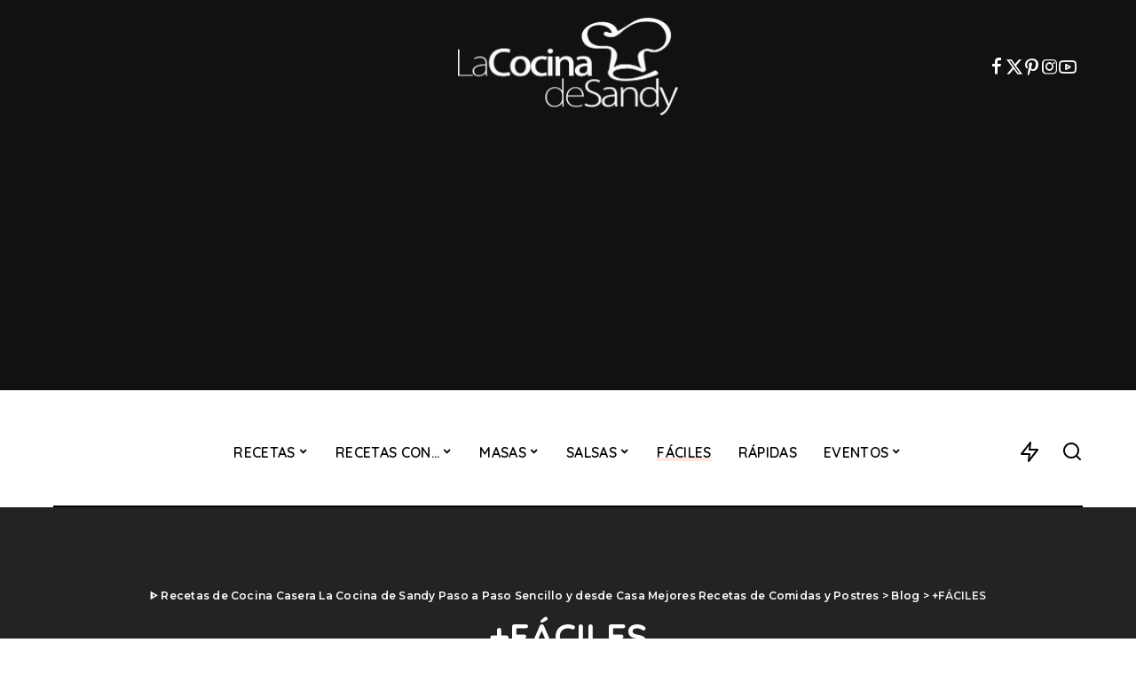

--- FILE ---
content_type: text/html; charset=UTF-8
request_url: https://lacocinadesandy.com/recetas-muy-faciles/
body_size: 34229
content:
<!DOCTYPE html><html lang="es"
xmlns:fb="http://ogp.me/ns/fb#" prefix="og: https://ogp.me/ns#"><head><meta charset="UTF-8"><meta http-equiv="X-UA-Compatible" content="IE=edge"><meta name="viewport" content="width=device-width, initial-scale=1"><link rel="profile" href="https://gmpg.org/xfn/11"><style>img:is([sizes="auto" i], [sizes^="auto," i]) { contain-intrinsic-size: 3000px 1500px }</style><link rel="preconnect" href="https://fonts.gstatic.com" crossorigin><link rel="preload" as="style" onload="this.onload=null;this.rel='stylesheet'" href="https://fonts.googleapis.com/css?family=Rubik%3A300%2C400%2C500%2C600%2C700%2C800%2C900%2C300italic%2C400italic%2C500italic%2C600italic%2C700italic%2C800italic%2C900italic%7CPoppins%3A400%2C400i%2C700%2C700i%7CQuicksand%3A400%2C500%2C600%2C700%7CMontserrat%3A400%2C500%2C600%2C700&amp;display=swap" crossorigin><noscript><link rel="stylesheet" href="https://fonts.googleapis.com/css?family=Rubik%3A300%2C400%2C500%2C600%2C700%2C800%2C900%2C300italic%2C400italic%2C500italic%2C600italic%2C700italic%2C800italic%2C900italic%7CPoppins%3A400%2C400i%2C700%2C700i%7CQuicksand%3A400%2C500%2C600%2C700%7CMontserrat%3A400%2C500%2C600%2C700&amp;display=swap"></noscript><link rel="apple-touch-icon" href="https://lacocinadesandy.com/wp-content/uploads/2020/04/recetas-de-cocina-caseras-comidas-faciles-rapidas.png"/><meta name="msapplication-TileColor" content="#ffffff"><meta name="msapplication-TileImage" content="https://lacocinadesandy.com/wp-content/uploads/2020/04/recetas-de-cocina-caseras-comidas-faciles-rapidas-1.png"/><link rel="preload" href="https://lacocinadesandy.com/wp-content/plugins/rate-my-post/public/css/fonts/ratemypost.ttf" type="font/ttf" as="font" crossorigin="anonymous"><title>+FÁCILES Archives - ᐈ Recetas de Cocina Casera La Cocina de Sandy Paso a Paso Sencillo y desde Casa Mejores Recetas de Comidas y Postres</title><meta name="robots" content="follow, index, max-snippet:-1, max-video-preview:-1, max-image-preview:large"/><link rel="canonical" href="https://lacocinadesandy.com/recetas-muy-faciles/" /><link rel="next" href="https://lacocinadesandy.com/recetas-muy-faciles/page/2/" /><meta property="og:locale" content="es_ES" /><meta property="og:type" content="article" /><meta property="og:title" content="+FÁCILES Archives - ᐈ Recetas de Cocina Casera La Cocina de Sandy Paso a Paso Sencillo y desde Casa Mejores Recetas de Comidas y Postres" /><meta property="og:url" content="https://lacocinadesandy.com/recetas-muy-faciles/" /><meta property="og:site_name" content="ᐈ Recetas de Cocina Casera La Cocina de Sandy Paso a Paso Sencillo y desde Casa Mejores Recetas de Comidas y Postres" /><meta property="article:publisher" content="https://www.facebook.com/LaCocinaDeSandy/" /><meta property="fb:app_id" content="365954810272623" /><meta property="og:image" content="https://lacocinadesandy.com/wp-content/uploads/2021/08/la-cocina-de-sandy-300.jpg" /><meta property="og:image:secure_url" content="https://lacocinadesandy.com/wp-content/uploads/2021/08/la-cocina-de-sandy-300.jpg" /><meta property="og:image:width" content="300" /><meta property="og:image:height" content="300" /><meta property="og:image:alt" content="recetas-de-cocina-comidas-postres-faciles-y-rapidas-la-cocina-de-sandy" /><meta property="og:image:type" content="image/jpeg" /><meta name="twitter:card" content="summary_large_image" /><meta name="twitter:title" content="+FÁCILES Archives - ᐈ Recetas de Cocina Casera La Cocina de Sandy Paso a Paso Sencillo y desde Casa Mejores Recetas de Comidas y Postres" /><meta name="twitter:site" content="@lacocinadesandy" /><meta name="twitter:image" content="https://lacocinadesandy.com/wp-content/uploads/2021/08/la-cocina-de-sandy-300.jpg" /><meta name="twitter:label1" content="Entradas" /><meta name="twitter:data1" content="58" /> <script type="application/ld+json" class="rank-math-schema-pro">{"@context":"https://schema.org","@graph":[{"@type":"Person","@id":"https://lacocinadesandy.com/#person","name":"La Cocina de Sandy","url":"https://lacocinadesandy.com","sameAs":["https://www.facebook.com/LaCocinaDeSandy/","https://twitter.com/lacocinadesandy"],"email":"lacocinadesandy@gmail.com","image":{"@type":"ImageObject","@id":"https://lacocinadesandy.com/#logo","url":"https://lacocinadesandy.com/wp-content/uploads/2021/08/la-cocina-de-sandy-300.jpg","contentUrl":"https://lacocinadesandy.com/wp-content/uploads/2021/08/la-cocina-de-sandy-300.jpg","caption":"\u1408 Recetas de Cocina Casera La Cocina de Sandy Paso a Paso Sencillo y desde Casa Mejores Recetas de Comidas y Postres","inLanguage":"es","width":"300","height":"300"}},{"@type":"WebSite","@id":"https://lacocinadesandy.com/#website","url":"https://lacocinadesandy.com","name":"\u1408 Recetas de Cocina Casera La Cocina de Sandy Paso a Paso Sencillo y desde Casa Mejores Recetas de Comidas y Postres","publisher":{"@id":"https://lacocinadesandy.com/#person"},"inLanguage":"es"},{"@type":"CollectionPage","@id":"https://lacocinadesandy.com/recetas-muy-faciles/#webpage","url":"https://lacocinadesandy.com/recetas-muy-faciles/","name":"+F\u00c1CILES Archives - \u1408 Recetas de Cocina Casera La Cocina de Sandy Paso a Paso Sencillo y desde Casa Mejores Recetas de Comidas y Postres","isPartOf":{"@id":"https://lacocinadesandy.com/#website"},"inLanguage":"es"}]}</script> <link rel='dns-prefetch' href='//www.googletagmanager.com' /><link rel="alternate" type="application/rss+xml" title="ᐈ Recetas de Cocina Casera La Cocina de Sandy Paso a Paso Sencillo y desde Casa Mejores Recetas de Comidas y Postres &raquo; Feed" href="https://lacocinadesandy.com/feed/" /><link rel="alternate" type="application/rss+xml" title="ᐈ Recetas de Cocina Casera La Cocina de Sandy Paso a Paso Sencillo y desde Casa Mejores Recetas de Comidas y Postres &raquo; Feed de los comentarios" href="https://lacocinadesandy.com/comments/feed/" /><link rel="alternate" type="application/rss+xml" title="ᐈ Recetas de Cocina Casera La Cocina de Sandy Paso a Paso Sencillo y desde Casa Mejores Recetas de Comidas y Postres &raquo; Categoría +FÁCILES del feed" href="https://lacocinadesandy.com/recetas-muy-faciles/feed/" /><style id='wp-emoji-styles-inline-css'>img.wp-smiley, img.emoji {
		display: inline !important;
		border: none !important;
		box-shadow: none !important;
		height: 1em !important;
		width: 1em !important;
		margin: 0 0.07em !important;
		vertical-align: -0.1em !important;
		background: none !important;
		padding: 0 !important;
	}</style><link data-optimized="1" rel='stylesheet' id='wp-block-library-css' href='https://lacocinadesandy.com/wp-content/litespeed/css/8497debb953dd0d7a06dfb675fd7bbea.css?ver=71836' media='all' /><style id='classic-theme-styles-inline-css'>/*! This file is auto-generated */
.wp-block-button__link{color:#fff;background-color:#32373c;border-radius:9999px;box-shadow:none;text-decoration:none;padding:calc(.667em + 2px) calc(1.333em + 2px);font-size:1.125em}.wp-block-file__button{background:#32373c;color:#fff;text-decoration:none}</style><link data-optimized="1" rel='stylesheet' id='rate-my-post-css' href='https://lacocinadesandy.com/wp-content/litespeed/css/b2eccbdc665580a935971b612b77fe97.css?ver=dff8b' media='all' /><style id='global-styles-inline-css'>:root{--wp--preset--aspect-ratio--square: 1;--wp--preset--aspect-ratio--4-3: 4/3;--wp--preset--aspect-ratio--3-4: 3/4;--wp--preset--aspect-ratio--3-2: 3/2;--wp--preset--aspect-ratio--2-3: 2/3;--wp--preset--aspect-ratio--16-9: 16/9;--wp--preset--aspect-ratio--9-16: 9/16;--wp--preset--color--black: #000000;--wp--preset--color--cyan-bluish-gray: #abb8c3;--wp--preset--color--white: #ffffff;--wp--preset--color--pale-pink: #f78da7;--wp--preset--color--vivid-red: #cf2e2e;--wp--preset--color--luminous-vivid-orange: #ff6900;--wp--preset--color--luminous-vivid-amber: #fcb900;--wp--preset--color--light-green-cyan: #7bdcb5;--wp--preset--color--vivid-green-cyan: #00d084;--wp--preset--color--pale-cyan-blue: #8ed1fc;--wp--preset--color--vivid-cyan-blue: #0693e3;--wp--preset--color--vivid-purple: #9b51e0;--wp--preset--gradient--vivid-cyan-blue-to-vivid-purple: linear-gradient(135deg,rgba(6,147,227,1) 0%,rgb(155,81,224) 100%);--wp--preset--gradient--light-green-cyan-to-vivid-green-cyan: linear-gradient(135deg,rgb(122,220,180) 0%,rgb(0,208,130) 100%);--wp--preset--gradient--luminous-vivid-amber-to-luminous-vivid-orange: linear-gradient(135deg,rgba(252,185,0,1) 0%,rgba(255,105,0,1) 100%);--wp--preset--gradient--luminous-vivid-orange-to-vivid-red: linear-gradient(135deg,rgba(255,105,0,1) 0%,rgb(207,46,46) 100%);--wp--preset--gradient--very-light-gray-to-cyan-bluish-gray: linear-gradient(135deg,rgb(238,238,238) 0%,rgb(169,184,195) 100%);--wp--preset--gradient--cool-to-warm-spectrum: linear-gradient(135deg,rgb(74,234,220) 0%,rgb(151,120,209) 20%,rgb(207,42,186) 40%,rgb(238,44,130) 60%,rgb(251,105,98) 80%,rgb(254,248,76) 100%);--wp--preset--gradient--blush-light-purple: linear-gradient(135deg,rgb(255,206,236) 0%,rgb(152,150,240) 100%);--wp--preset--gradient--blush-bordeaux: linear-gradient(135deg,rgb(254,205,165) 0%,rgb(254,45,45) 50%,rgb(107,0,62) 100%);--wp--preset--gradient--luminous-dusk: linear-gradient(135deg,rgb(255,203,112) 0%,rgb(199,81,192) 50%,rgb(65,88,208) 100%);--wp--preset--gradient--pale-ocean: linear-gradient(135deg,rgb(255,245,203) 0%,rgb(182,227,212) 50%,rgb(51,167,181) 100%);--wp--preset--gradient--electric-grass: linear-gradient(135deg,rgb(202,248,128) 0%,rgb(113,206,126) 100%);--wp--preset--gradient--midnight: linear-gradient(135deg,rgb(2,3,129) 0%,rgb(40,116,252) 100%);--wp--preset--font-size--small: 13px;--wp--preset--font-size--medium: 20px;--wp--preset--font-size--large: 36px;--wp--preset--font-size--x-large: 42px;--wp--preset--spacing--20: 0.44rem;--wp--preset--spacing--30: 0.67rem;--wp--preset--spacing--40: 1rem;--wp--preset--spacing--50: 1.5rem;--wp--preset--spacing--60: 2.25rem;--wp--preset--spacing--70: 3.38rem;--wp--preset--spacing--80: 5.06rem;--wp--preset--shadow--natural: 6px 6px 9px rgba(0, 0, 0, 0.2);--wp--preset--shadow--deep: 12px 12px 50px rgba(0, 0, 0, 0.4);--wp--preset--shadow--sharp: 6px 6px 0px rgba(0, 0, 0, 0.2);--wp--preset--shadow--outlined: 6px 6px 0px -3px rgba(255, 255, 255, 1), 6px 6px rgba(0, 0, 0, 1);--wp--preset--shadow--crisp: 6px 6px 0px rgba(0, 0, 0, 1);}:where(.is-layout-flex){gap: 0.5em;}:where(.is-layout-grid){gap: 0.5em;}body .is-layout-flex{display: flex;}.is-layout-flex{flex-wrap: wrap;align-items: center;}.is-layout-flex > :is(*, div){margin: 0;}body .is-layout-grid{display: grid;}.is-layout-grid > :is(*, div){margin: 0;}:where(.wp-block-columns.is-layout-flex){gap: 2em;}:where(.wp-block-columns.is-layout-grid){gap: 2em;}:where(.wp-block-post-template.is-layout-flex){gap: 1.25em;}:where(.wp-block-post-template.is-layout-grid){gap: 1.25em;}.has-black-color{color: var(--wp--preset--color--black) !important;}.has-cyan-bluish-gray-color{color: var(--wp--preset--color--cyan-bluish-gray) !important;}.has-white-color{color: var(--wp--preset--color--white) !important;}.has-pale-pink-color{color: var(--wp--preset--color--pale-pink) !important;}.has-vivid-red-color{color: var(--wp--preset--color--vivid-red) !important;}.has-luminous-vivid-orange-color{color: var(--wp--preset--color--luminous-vivid-orange) !important;}.has-luminous-vivid-amber-color{color: var(--wp--preset--color--luminous-vivid-amber) !important;}.has-light-green-cyan-color{color: var(--wp--preset--color--light-green-cyan) !important;}.has-vivid-green-cyan-color{color: var(--wp--preset--color--vivid-green-cyan) !important;}.has-pale-cyan-blue-color{color: var(--wp--preset--color--pale-cyan-blue) !important;}.has-vivid-cyan-blue-color{color: var(--wp--preset--color--vivid-cyan-blue) !important;}.has-vivid-purple-color{color: var(--wp--preset--color--vivid-purple) !important;}.has-black-background-color{background-color: var(--wp--preset--color--black) !important;}.has-cyan-bluish-gray-background-color{background-color: var(--wp--preset--color--cyan-bluish-gray) !important;}.has-white-background-color{background-color: var(--wp--preset--color--white) !important;}.has-pale-pink-background-color{background-color: var(--wp--preset--color--pale-pink) !important;}.has-vivid-red-background-color{background-color: var(--wp--preset--color--vivid-red) !important;}.has-luminous-vivid-orange-background-color{background-color: var(--wp--preset--color--luminous-vivid-orange) !important;}.has-luminous-vivid-amber-background-color{background-color: var(--wp--preset--color--luminous-vivid-amber) !important;}.has-light-green-cyan-background-color{background-color: var(--wp--preset--color--light-green-cyan) !important;}.has-vivid-green-cyan-background-color{background-color: var(--wp--preset--color--vivid-green-cyan) !important;}.has-pale-cyan-blue-background-color{background-color: var(--wp--preset--color--pale-cyan-blue) !important;}.has-vivid-cyan-blue-background-color{background-color: var(--wp--preset--color--vivid-cyan-blue) !important;}.has-vivid-purple-background-color{background-color: var(--wp--preset--color--vivid-purple) !important;}.has-black-border-color{border-color: var(--wp--preset--color--black) !important;}.has-cyan-bluish-gray-border-color{border-color: var(--wp--preset--color--cyan-bluish-gray) !important;}.has-white-border-color{border-color: var(--wp--preset--color--white) !important;}.has-pale-pink-border-color{border-color: var(--wp--preset--color--pale-pink) !important;}.has-vivid-red-border-color{border-color: var(--wp--preset--color--vivid-red) !important;}.has-luminous-vivid-orange-border-color{border-color: var(--wp--preset--color--luminous-vivid-orange) !important;}.has-luminous-vivid-amber-border-color{border-color: var(--wp--preset--color--luminous-vivid-amber) !important;}.has-light-green-cyan-border-color{border-color: var(--wp--preset--color--light-green-cyan) !important;}.has-vivid-green-cyan-border-color{border-color: var(--wp--preset--color--vivid-green-cyan) !important;}.has-pale-cyan-blue-border-color{border-color: var(--wp--preset--color--pale-cyan-blue) !important;}.has-vivid-cyan-blue-border-color{border-color: var(--wp--preset--color--vivid-cyan-blue) !important;}.has-vivid-purple-border-color{border-color: var(--wp--preset--color--vivid-purple) !important;}.has-vivid-cyan-blue-to-vivid-purple-gradient-background{background: var(--wp--preset--gradient--vivid-cyan-blue-to-vivid-purple) !important;}.has-light-green-cyan-to-vivid-green-cyan-gradient-background{background: var(--wp--preset--gradient--light-green-cyan-to-vivid-green-cyan) !important;}.has-luminous-vivid-amber-to-luminous-vivid-orange-gradient-background{background: var(--wp--preset--gradient--luminous-vivid-amber-to-luminous-vivid-orange) !important;}.has-luminous-vivid-orange-to-vivid-red-gradient-background{background: var(--wp--preset--gradient--luminous-vivid-orange-to-vivid-red) !important;}.has-very-light-gray-to-cyan-bluish-gray-gradient-background{background: var(--wp--preset--gradient--very-light-gray-to-cyan-bluish-gray) !important;}.has-cool-to-warm-spectrum-gradient-background{background: var(--wp--preset--gradient--cool-to-warm-spectrum) !important;}.has-blush-light-purple-gradient-background{background: var(--wp--preset--gradient--blush-light-purple) !important;}.has-blush-bordeaux-gradient-background{background: var(--wp--preset--gradient--blush-bordeaux) !important;}.has-luminous-dusk-gradient-background{background: var(--wp--preset--gradient--luminous-dusk) !important;}.has-pale-ocean-gradient-background{background: var(--wp--preset--gradient--pale-ocean) !important;}.has-electric-grass-gradient-background{background: var(--wp--preset--gradient--electric-grass) !important;}.has-midnight-gradient-background{background: var(--wp--preset--gradient--midnight) !important;}.has-small-font-size{font-size: var(--wp--preset--font-size--small) !important;}.has-medium-font-size{font-size: var(--wp--preset--font-size--medium) !important;}.has-large-font-size{font-size: var(--wp--preset--font-size--large) !important;}.has-x-large-font-size{font-size: var(--wp--preset--font-size--x-large) !important;}
:where(.wp-block-post-template.is-layout-flex){gap: 1.25em;}:where(.wp-block-post-template.is-layout-grid){gap: 1.25em;}
:where(.wp-block-columns.is-layout-flex){gap: 2em;}:where(.wp-block-columns.is-layout-grid){gap: 2em;}
:root :where(.wp-block-pullquote){font-size: 1.5em;line-height: 1.6;}</style><link data-optimized="1" rel='stylesheet' id='contact-form-7-css' href='https://lacocinadesandy.com/wp-content/litespeed/css/2ec6ff2ceabaf3721f87ab6d866e7ebd.css?ver=cb5d9' media='all' /><link data-optimized="1" rel='stylesheet' id='pixwell-elements-css' href='https://lacocinadesandy.com/wp-content/litespeed/css/f1b494185766c154f9414fba976c3f92.css?ver=faf94' media='all' /><link data-optimized="1" rel='stylesheet' id='simple-google-adsense-styles-css' href='https://lacocinadesandy.com/wp-content/litespeed/css/b3fbdd52efb9cb3f350d6a0b2d74ab88.css?ver=6e5eb' media='all' /><link data-optimized="1" rel='stylesheet' id='pixwell-main-css' href='https://lacocinadesandy.com/wp-content/litespeed/css/5333168601477290efb98e85c2bbfd7f.css?ver=f6d45' media='all' /><style id='pixwell-main-inline-css'>html {font-family:Rubik;}h1, .h1 {}h2, .h2 {}h3, .h3 {}h4, .h4 {}h5, .h5 {}h6, .h6 {}.single-tagline h6 {}.p-wrap .entry-summary, .twitter-content.entry-summary, .author-description, .rssSummary, .rb-sdesc {}.p-cat-info {}.p-meta-info, .wp-block-latest-posts__post-date {}.meta-info-author.meta-info-el {}.breadcrumb {}.footer-menu-inner {}.topbar-wrap {}.topbar-menu-wrap {}.main-menu > li > a, .off-canvas-menu > li > a {}.main-menu .sub-menu:not(.sub-mega), .off-canvas-menu .sub-menu {}.is-logo-text .logo-title {}.block-title, .block-header .block-title {}.ajax-quick-filter, .block-view-more {}.widget-title, .widget .widget-title {}body .widget.widget_nav_menu .menu-item {}body.boxed {background-color : #fafafa;background-repeat : no-repeat;background-size : cover;background-image : url(https://lacocinadesandy.com/wp-content/uploads/2022/02/bg-1-scaled-1.jpg);background-attachment : fixed;background-position : center center;}.header-6 .banner-wrap {background-repeat : repeat;background-size : cover;background-attachment : scroll;background-position : center top;}.footer-wrap:before {background-color : #303030;background-repeat : repeat-y;background-size : inherit;background-image : url(https://lacocinadesandy.com/wp-content/uploads/2016/02/bananitas-dolca-recetas-para-ninos-golosinas-argentinas-dulces-l.jpg);background-attachment : scroll;background-position : center top;; content: ""; position: absolute; left: 0; top: 0; width: 100%; height: 100%;}.header-9 .banner-wrap { }.topline-wrap {background-color: #3f1493;}.topline-wrap { background-image: linear-gradient(90deg, #3f1493, #81d742); }.topline-wrap {height: 2px}.navbar-inner {min-height: 120px;}.navbar-inner .logo-wrap img {max-height: 120px;}.main-menu > li > a {height: 120px;}.section-sticky .rbc-container.navbar-holder {max-width: 100%;}.section-sticky .navbar-inner {min-height: 120px;}.section-sticky .navbar-inner .logo-wrap img {max-height: 120px;}.section-sticky .main-menu > li > a {height: 120px;}.navbar-wrap:not(.transparent-navbar-wrap), #mobile-sticky-nav, #amp-navbar {color: #000000;}.fw-mega-cat.is-dark-text, .transparent-navbar-wrap .fw-mega-cat.is-dark-text .entry-title { color: #333; }.header-wrap .navbar-wrap:not(.transparent-navbar-wrap) .cart-counter, .header-wrap:not(.header-float) .navbar-wrap .rb-counter,.header-float .section-sticky .rb-counter {background-color: #000000;}.header-5 .btn-toggle-wrap, .header-5 .section-sticky .logo-wrap,.header-5 .main-menu > li > a, .header-5 .navbar-right {color: #000000;}.navbar-wrap .navbar-social a:hover {color: #000000;opacity: .7; }.main-menu {}.main-menu .sub-menu:not(.mega-category) { color: #000000;}.main-menu > li.menu-item-has-children > .sub-menu:before {}.navbar-wrap:not(.transparent-navbar-wrap), #mobile-sticky-nav, #amp-navbar { box-shadow: none !important; }[data-theme="dark"] .main-menu  {}[data-theme="dark"] .main-menu > li.menu-item-has-children > .sub-menu:before {}.mobile-nav-inner {height: 100px;}a.off-canvas-logo img { max-height: 90px; }.navbar-border-holder {border-width: 2px; }.cat-icon-round .cat-info-id-484,.cat-icon-radius .cat-info-id-484,.cat-dot-el.cat-info-id-484,.cat-icon-square .cat-info-id-484:before{ background-color: #000000}.cat-icon-line .cat-info-id-484{ border-color: #000000}.fw-category-1 .cat-list-item.cat-id-484 a:hover .cat-list-name,.fw-category-1.is-light-text .cat-list-item.cat-id-484 a:hover .cat-list-name{ color: #000000}.cat-icon-round .cat-info-id-485,.cat-icon-radius .cat-info-id-485,.cat-dot-el.cat-info-id-485,.cat-icon-square .cat-info-id-485:before{ background-color: #000000}.cat-icon-line .cat-info-id-485{ border-color: #000000}.fw-category-1 .cat-list-item.cat-id-485 a:hover .cat-list-name,.fw-category-1.is-light-text .cat-list-item.cat-id-485 a:hover .cat-list-name{ color: #000000}.cat-icon-round .cat-info-id-503,.cat-icon-radius .cat-info-id-503,.cat-dot-el.cat-info-id-503,.cat-icon-square .cat-info-id-503:before{ background-color: #000000}.cat-icon-line .cat-info-id-503{ border-color: #000000}.fw-category-1 .cat-list-item.cat-id-503 a:hover .cat-list-name,.fw-category-1.is-light-text .cat-list-item.cat-id-503 a:hover .cat-list-name{ color: #000000}.cat-icon-round .cat-info-id-464,.cat-icon-radius .cat-info-id-464,.cat-dot-el.cat-info-id-464,.cat-icon-square .cat-info-id-464:before{ background-color: #000000}.cat-icon-line .cat-info-id-464{ border-color: #000000}.fw-category-1 .cat-list-item.cat-id-464 a:hover .cat-list-name,.fw-category-1.is-light-text .cat-list-item.cat-id-464 a:hover .cat-list-name{ color: #000000}.cat-icon-round .cat-info-id-488,.cat-icon-radius .cat-info-id-488,.cat-dot-el.cat-info-id-488,.cat-icon-square .cat-info-id-488:before{ background-color: #000000}.cat-icon-line .cat-info-id-488{ border-color: #000000}.fw-category-1 .cat-list-item.cat-id-488 a:hover .cat-list-name,.fw-category-1.is-light-text .cat-list-item.cat-id-488 a:hover .cat-list-name{ color: #000000}.cat-icon-round .cat-info-id-461,.cat-icon-radius .cat-info-id-461,.cat-dot-el.cat-info-id-461,.cat-icon-square .cat-info-id-461:before{ background-color: #000000}.cat-icon-line .cat-info-id-461{ border-color: #000000}.fw-category-1 .cat-list-item.cat-id-461 a:hover .cat-list-name,.fw-category-1.is-light-text .cat-list-item.cat-id-461 a:hover .cat-list-name{ color: #000000}.cat-icon-round .cat-info-id-486,.cat-icon-radius .cat-info-id-486,.cat-dot-el.cat-info-id-486,.cat-icon-square .cat-info-id-486:before{ background-color: #000000}.cat-icon-line .cat-info-id-486{ border-color: #000000}.fw-category-1 .cat-list-item.cat-id-486 a:hover .cat-list-name,.fw-category-1.is-light-text .cat-list-item.cat-id-486 a:hover .cat-list-name{ color: #000000}.cat-icon-round .cat-info-id-450,.cat-icon-radius .cat-info-id-450,.cat-dot-el.cat-info-id-450,.cat-icon-square .cat-info-id-450:before{ background-color: #000000}.cat-icon-line .cat-info-id-450{ border-color: #000000}.fw-category-1 .cat-list-item.cat-id-450 a:hover .cat-list-name,.fw-category-1.is-light-text .cat-list-item.cat-id-450 a:hover .cat-list-name{ color: #000000}.cat-icon-round .cat-info-id-2006,.cat-icon-radius .cat-info-id-2006,.cat-dot-el.cat-info-id-2006,.cat-icon-square .cat-info-id-2006:before{ background-color: #000000}.cat-icon-line .cat-info-id-2006{ border-color: #000000}.fw-category-1 .cat-list-item.cat-id-2006 a:hover .cat-list-name,.fw-category-1.is-light-text .cat-list-item.cat-id-2006 a:hover .cat-list-name{ color: #000000}.cat-icon-round .cat-info-id-460,.cat-icon-radius .cat-info-id-460,.cat-dot-el.cat-info-id-460,.cat-icon-square .cat-info-id-460:before{ background-color: #000000}.cat-icon-line .cat-info-id-460{ border-color: #000000}.fw-category-1 .cat-list-item.cat-id-460 a:hover .cat-list-name,.fw-category-1.is-light-text .cat-list-item.cat-id-460 a:hover .cat-list-name{ color: #000000}.cat-icon-round .cat-info-id-446,.cat-icon-radius .cat-info-id-446,.cat-dot-el.cat-info-id-446,.cat-icon-square .cat-info-id-446:before{ background-color: #000000}.cat-icon-line .cat-info-id-446{ border-color: #000000}.fw-category-1 .cat-list-item.cat-id-446 a:hover .cat-list-name,.fw-category-1.is-light-text .cat-list-item.cat-id-446 a:hover .cat-list-name{ color: #000000}.cat-icon-round .cat-info-id-504,.cat-icon-radius .cat-info-id-504,.cat-dot-el.cat-info-id-504,.cat-icon-square .cat-info-id-504:before{ background-color: #000000}.cat-icon-line .cat-info-id-504{ border-color: #000000}.fw-category-1 .cat-list-item.cat-id-504 a:hover .cat-list-name,.fw-category-1.is-light-text .cat-list-item.cat-id-504 a:hover .cat-list-name{ color: #000000}.cat-icon-round .cat-info-id-414,.cat-icon-radius .cat-info-id-414,.cat-dot-el.cat-info-id-414,.cat-icon-square .cat-info-id-414:before{ background-color: #000000}.cat-icon-line .cat-info-id-414{ border-color: #000000}.fw-category-1 .cat-list-item.cat-id-414 a:hover .cat-list-name,.fw-category-1.is-light-text .cat-list-item.cat-id-414 a:hover .cat-list-name{ color: #000000}.cat-icon-round .cat-info-id-513,.cat-icon-radius .cat-info-id-513,.cat-dot-el.cat-info-id-513,.cat-icon-square .cat-info-id-513:before{ background-color: #000000}.cat-icon-line .cat-info-id-513{ border-color: #000000}.fw-category-1 .cat-list-item.cat-id-513 a:hover .cat-list-name,.fw-category-1.is-light-text .cat-list-item.cat-id-513 a:hover .cat-list-name{ color: #000000}.cat-icon-round .cat-info-id-409,.cat-icon-radius .cat-info-id-409,.cat-dot-el.cat-info-id-409,.cat-icon-square .cat-info-id-409:before{ background-color: #000000}.cat-icon-line .cat-info-id-409{ border-color: #000000}.fw-category-1 .cat-list-item.cat-id-409 a:hover .cat-list-name,.fw-category-1.is-light-text .cat-list-item.cat-id-409 a:hover .cat-list-name{ color: #000000}.cat-icon-round .cat-info-id-408,.cat-icon-radius .cat-info-id-408,.cat-dot-el.cat-info-id-408,.cat-icon-square .cat-info-id-408:before{ background-color: #000000}.cat-icon-line .cat-info-id-408{ border-color: #000000}.fw-category-1 .cat-list-item.cat-id-408 a:hover .cat-list-name,.fw-category-1.is-light-text .cat-list-item.cat-id-408 a:hover .cat-list-name{ color: #000000}.cat-icon-round .cat-info-id-499,.cat-icon-radius .cat-info-id-499,.cat-dot-el.cat-info-id-499,.cat-icon-square .cat-info-id-499:before{ background-color: #000000}.cat-icon-line .cat-info-id-499{ border-color: #000000}.fw-category-1 .cat-list-item.cat-id-499 a:hover .cat-list-name,.fw-category-1.is-light-text .cat-list-item.cat-id-499 a:hover .cat-list-name{ color: #000000}.cat-icon-round .cat-info-id-453,.cat-icon-radius .cat-info-id-453,.cat-dot-el.cat-info-id-453,.cat-icon-square .cat-info-id-453:before{ background-color: #000000}.cat-icon-line .cat-info-id-453{ border-color: #000000}.fw-category-1 .cat-list-item.cat-id-453 a:hover .cat-list-name,.fw-category-1.is-light-text .cat-list-item.cat-id-453 a:hover .cat-list-name{ color: #000000}.cat-icon-round .cat-info-id-1970,.cat-icon-radius .cat-info-id-1970,.cat-dot-el.cat-info-id-1970,.cat-icon-square .cat-info-id-1970:before{ background-color: #5cc0f2}.cat-icon-line .cat-info-id-1970{ border-color: #5cc0f2}.fw-category-1 .cat-list-item.cat-id-1970 a:hover .cat-list-name,.fw-category-1.is-light-text .cat-list-item.cat-id-1970 a:hover .cat-list-name{ color: #5cc0f2}.cat-icon-round .cat-info-id-517,.cat-icon-radius .cat-info-id-517,.cat-dot-el.cat-info-id-517,.cat-icon-square .cat-info-id-517:before{ background-color: #000000}.cat-icon-line .cat-info-id-517{ border-color: #000000}.fw-category-1 .cat-list-item.cat-id-517 a:hover .cat-list-name,.fw-category-1.is-light-text .cat-list-item.cat-id-517 a:hover .cat-list-name{ color: #000000}.cat-icon-round .cat-info-id-465,.cat-icon-radius .cat-info-id-465,.cat-dot-el.cat-info-id-465,.cat-icon-square .cat-info-id-465:before{ background-color: #000000}.cat-icon-line .cat-info-id-465{ border-color: #000000}.fw-category-1 .cat-list-item.cat-id-465 a:hover .cat-list-name,.fw-category-1.is-light-text .cat-list-item.cat-id-465 a:hover .cat-list-name{ color: #000000}.cat-icon-round .cat-info-id-468,.cat-icon-radius .cat-info-id-468,.cat-dot-el.cat-info-id-468,.cat-icon-square .cat-info-id-468:before{ background-color: #000000}.cat-icon-line .cat-info-id-468{ border-color: #000000}.fw-category-1 .cat-list-item.cat-id-468 a:hover .cat-list-name,.fw-category-1.is-light-text .cat-list-item.cat-id-468 a:hover .cat-list-name{ color: #000000}.cat-icon-round .cat-info-id-417,.cat-icon-radius .cat-info-id-417,.cat-dot-el.cat-info-id-417,.cat-icon-square .cat-info-id-417:before{ background-color: #000000}.cat-icon-line .cat-info-id-417{ border-color: #000000}.fw-category-1 .cat-list-item.cat-id-417 a:hover .cat-list-name,.fw-category-1.is-light-text .cat-list-item.cat-id-417 a:hover .cat-list-name{ color: #000000}.cat-icon-round .cat-info-id-491,.cat-icon-radius .cat-info-id-491,.cat-dot-el.cat-info-id-491,.cat-icon-square .cat-info-id-491:before{ background-color: #000000}.cat-icon-line .cat-info-id-491{ border-color: #000000}.fw-category-1 .cat-list-item.cat-id-491 a:hover .cat-list-name,.fw-category-1.is-light-text .cat-list-item.cat-id-491 a:hover .cat-list-name{ color: #000000}.cat-icon-round .cat-info-id-502,.cat-icon-radius .cat-info-id-502,.cat-dot-el.cat-info-id-502,.cat-icon-square .cat-info-id-502:before{ background-color: #000000}.cat-icon-line .cat-info-id-502{ border-color: #000000}.fw-category-1 .cat-list-item.cat-id-502 a:hover .cat-list-name,.fw-category-1.is-light-text .cat-list-item.cat-id-502 a:hover .cat-list-name{ color: #000000}.cat-icon-round .cat-info-id-418,.cat-icon-radius .cat-info-id-418,.cat-dot-el.cat-info-id-418,.cat-icon-square .cat-info-id-418:before{ background-color: #000000}.cat-icon-line .cat-info-id-418{ border-color: #000000}.fw-category-1 .cat-list-item.cat-id-418 a:hover .cat-list-name,.fw-category-1.is-light-text .cat-list-item.cat-id-418 a:hover .cat-list-name{ color: #000000}.cat-icon-round .cat-info-id-511,.cat-icon-radius .cat-info-id-511,.cat-dot-el.cat-info-id-511,.cat-icon-square .cat-info-id-511:before{ background-color: #ed8450}.cat-icon-line .cat-info-id-511{ border-color: #ed8450}.fw-category-1 .cat-list-item.cat-id-511 a:hover .cat-list-name,.fw-category-1.is-light-text .cat-list-item.cat-id-511 a:hover .cat-list-name{ color: #ed8450}.cat-icon-round .cat-info-id-467,.cat-icon-radius .cat-info-id-467,.cat-dot-el.cat-info-id-467,.cat-icon-square .cat-info-id-467:before{ background-color: #000000}.cat-icon-line .cat-info-id-467{ border-color: #000000}.fw-category-1 .cat-list-item.cat-id-467 a:hover .cat-list-name,.fw-category-1.is-light-text .cat-list-item.cat-id-467 a:hover .cat-list-name{ color: #000000}.cat-icon-round .cat-info-id-1915,.cat-icon-radius .cat-info-id-1915,.cat-dot-el.cat-info-id-1915,.cat-icon-square .cat-info-id-1915:before{ background-color: #000000}.cat-icon-line .cat-info-id-1915{ border-color: #000000}.fw-category-1 .cat-list-item.cat-id-1915 a:hover .cat-list-name,.fw-category-1.is-light-text .cat-list-item.cat-id-1915 a:hover .cat-list-name{ color: #000000}.cat-icon-round .cat-info-id-416,.cat-icon-radius .cat-info-id-416,.cat-dot-el.cat-info-id-416,.cat-icon-square .cat-info-id-416:before{ background-color: #000000}.cat-icon-line .cat-info-id-416{ border-color: #000000}.fw-category-1 .cat-list-item.cat-id-416 a:hover .cat-list-name,.fw-category-1.is-light-text .cat-list-item.cat-id-416 a:hover .cat-list-name{ color: #000000}.cat-icon-round .cat-info-id-2045,.cat-icon-radius .cat-info-id-2045,.cat-dot-el.cat-info-id-2045,.cat-icon-square .cat-info-id-2045:before{ background-color: #000000}.cat-icon-line .cat-info-id-2045{ border-color: #000000}.fw-category-1 .cat-list-item.cat-id-2045 a:hover .cat-list-name,.fw-category-1.is-light-text .cat-list-item.cat-id-2045 a:hover .cat-list-name{ color: #000000}.cat-icon-round .cat-info-id-424,.cat-icon-radius .cat-info-id-424,.cat-dot-el.cat-info-id-424,.cat-icon-square .cat-info-id-424:before{ background-color: #000000}.cat-icon-line .cat-info-id-424{ border-color: #000000}.fw-category-1 .cat-list-item.cat-id-424 a:hover .cat-list-name,.fw-category-1.is-light-text .cat-list-item.cat-id-424 a:hover .cat-list-name{ color: #000000}.cat-icon-round .cat-info-id-480,.cat-icon-radius .cat-info-id-480,.cat-dot-el.cat-info-id-480,.cat-icon-square .cat-info-id-480:before{ background-color: #000000}.cat-icon-line .cat-info-id-480{ border-color: #000000}.fw-category-1 .cat-list-item.cat-id-480 a:hover .cat-list-name,.fw-category-1.is-light-text .cat-list-item.cat-id-480 a:hover .cat-list-name{ color: #000000}.cat-icon-round .cat-info-id-481,.cat-icon-radius .cat-info-id-481,.cat-dot-el.cat-info-id-481,.cat-icon-square .cat-info-id-481:before{ background-color: #000000}.cat-icon-line .cat-info-id-481{ border-color: #000000}.fw-category-1 .cat-list-item.cat-id-481 a:hover .cat-list-name,.fw-category-1.is-light-text .cat-list-item.cat-id-481 a:hover .cat-list-name{ color: #000000}.cat-icon-round .cat-info-id-42,.cat-icon-radius .cat-info-id-42,.cat-dot-el.cat-info-id-42,.cat-icon-square .cat-info-id-42:before{ background-color: #000000}.cat-icon-line .cat-info-id-42{ border-color: #000000}.fw-category-1 .cat-list-item.cat-id-42 a:hover .cat-list-name,.fw-category-1.is-light-text .cat-list-item.cat-id-42 a:hover .cat-list-name{ color: #000000}.cat-icon-round .cat-info-id-425,.cat-icon-radius .cat-info-id-425,.cat-dot-el.cat-info-id-425,.cat-icon-square .cat-info-id-425:before{ background-color: #3d3d3d}.cat-icon-line .cat-info-id-425{ border-color: #3d3d3d}.fw-category-1 .cat-list-item.cat-id-425 a:hover .cat-list-name,.fw-category-1.is-light-text .cat-list-item.cat-id-425 a:hover .cat-list-name{ color: #3d3d3d}.cat-icon-round .cat-info-id-415,.cat-icon-radius .cat-info-id-415,.cat-dot-el.cat-info-id-415,.cat-icon-square .cat-info-id-415:before{ background-color: #000000}.cat-icon-line .cat-info-id-415{ border-color: #000000}.fw-category-1 .cat-list-item.cat-id-415 a:hover .cat-list-name,.fw-category-1.is-light-text .cat-list-item.cat-id-415 a:hover .cat-list-name{ color: #000000}.cat-icon-round .cat-info-id-515,.cat-icon-radius .cat-info-id-515,.cat-dot-el.cat-info-id-515,.cat-icon-square .cat-info-id-515:before{ background-color: #000000}.cat-icon-line .cat-info-id-515{ border-color: #000000}.fw-category-1 .cat-list-item.cat-id-515 a:hover .cat-list-name,.fw-category-1.is-light-text .cat-list-item.cat-id-515 a:hover .cat-list-name{ color: #000000}.cat-icon-round .cat-info-id-458,.cat-icon-radius .cat-info-id-458,.cat-dot-el.cat-info-id-458,.cat-icon-square .cat-info-id-458:before{ background-color: #000000}.cat-icon-line .cat-info-id-458{ border-color: #000000}.fw-category-1 .cat-list-item.cat-id-458 a:hover .cat-list-name,.fw-category-1.is-light-text .cat-list-item.cat-id-458 a:hover .cat-list-name{ color: #000000}.cat-icon-round .cat-info-id-482,.cat-icon-radius .cat-info-id-482,.cat-dot-el.cat-info-id-482,.cat-icon-square .cat-info-id-482:before{ background-color: #000000}.cat-icon-line .cat-info-id-482{ border-color: #000000}.fw-category-1 .cat-list-item.cat-id-482 a:hover .cat-list-name,.fw-category-1.is-light-text .cat-list-item.cat-id-482 a:hover .cat-list-name{ color: #000000}.cat-icon-round .cat-info-id-120,.cat-icon-radius .cat-info-id-120,.cat-dot-el.cat-info-id-120,.cat-icon-square .cat-info-id-120:before{ background-color: #000000}.cat-icon-line .cat-info-id-120{ border-color: #000000}.fw-category-1 .cat-list-item.cat-id-120 a:hover .cat-list-name,.fw-category-1.is-light-text .cat-list-item.cat-id-120 a:hover .cat-list-name{ color: #000000}.cat-icon-round .cat-info-id-479,.cat-icon-radius .cat-info-id-479,.cat-dot-el.cat-info-id-479,.cat-icon-square .cat-info-id-479:before{ background-color: #000000}.cat-icon-line .cat-info-id-479{ border-color: #000000}.fw-category-1 .cat-list-item.cat-id-479 a:hover .cat-list-name,.fw-category-1.is-light-text .cat-list-item.cat-id-479 a:hover .cat-list-name{ color: #000000}.cat-icon-round .cat-info-id-478,.cat-icon-radius .cat-info-id-478,.cat-dot-el.cat-info-id-478,.cat-icon-square .cat-info-id-478:before{ background-color: #f22929}.cat-icon-line .cat-info-id-478{ border-color: #f22929}.fw-category-1 .cat-list-item.cat-id-478 a:hover .cat-list-name,.fw-category-1.is-light-text .cat-list-item.cat-id-478 a:hover .cat-list-name{ color: #f22929}.cat-icon-round .cat-info-id-44,.cat-icon-radius .cat-info-id-44,.cat-dot-el.cat-info-id-44,.cat-icon-square .cat-info-id-44:before{ background-color: #000000}.cat-icon-line .cat-info-id-44{ border-color: #000000}.fw-category-1 .cat-list-item.cat-id-44 a:hover .cat-list-name,.fw-category-1.is-light-text .cat-list-item.cat-id-44 a:hover .cat-list-name{ color: #000000}.cat-icon-round .cat-info-id-440,.cat-icon-radius .cat-info-id-440,.cat-dot-el.cat-info-id-440,.cat-icon-square .cat-info-id-440:before{ background-color: #000000}.cat-icon-line .cat-info-id-440{ border-color: #000000}.fw-category-1 .cat-list-item.cat-id-440 a:hover .cat-list-name,.fw-category-1.is-light-text .cat-list-item.cat-id-440 a:hover .cat-list-name{ color: #000000}.cat-icon-round .cat-info-id-457,.cat-icon-radius .cat-info-id-457,.cat-dot-el.cat-info-id-457,.cat-icon-square .cat-info-id-457:before{ background-color: #000000}.cat-icon-line .cat-info-id-457{ border-color: #000000}.fw-category-1 .cat-list-item.cat-id-457 a:hover .cat-list-name,.fw-category-1.is-light-text .cat-list-item.cat-id-457 a:hover .cat-list-name{ color: #000000}.cat-icon-round .cat-info-id-429,.cat-icon-radius .cat-info-id-429,.cat-dot-el.cat-info-id-429,.cat-icon-square .cat-info-id-429:before{ background-color: #000000}.cat-icon-line .cat-info-id-429{ border-color: #000000}.fw-category-1 .cat-list-item.cat-id-429 a:hover .cat-list-name,.fw-category-1.is-light-text .cat-list-item.cat-id-429 a:hover .cat-list-name{ color: #000000}.cat-icon-round .cat-info-id-434,.cat-icon-radius .cat-info-id-434,.cat-dot-el.cat-info-id-434,.cat-icon-square .cat-info-id-434:before{ background-color: #000000}.cat-icon-line .cat-info-id-434{ border-color: #000000}.fw-category-1 .cat-list-item.cat-id-434 a:hover .cat-list-name,.fw-category-1.is-light-text .cat-list-item.cat-id-434 a:hover .cat-list-name{ color: #000000}.cat-icon-round .cat-info-id-426,.cat-icon-radius .cat-info-id-426,.cat-dot-el.cat-info-id-426,.cat-icon-square .cat-info-id-426:before{ background-color: #000000}.cat-icon-line .cat-info-id-426{ border-color: #000000}.fw-category-1 .cat-list-item.cat-id-426 a:hover .cat-list-name,.fw-category-1.is-light-text .cat-list-item.cat-id-426 a:hover .cat-list-name{ color: #000000}.cat-icon-round .cat-info-id-462,.cat-icon-radius .cat-info-id-462,.cat-dot-el.cat-info-id-462,.cat-icon-square .cat-info-id-462:before{ background-color: #000000}.cat-icon-line .cat-info-id-462{ border-color: #000000}.fw-category-1 .cat-list-item.cat-id-462 a:hover .cat-list-name,.fw-category-1.is-light-text .cat-list-item.cat-id-462 a:hover .cat-list-name{ color: #000000}.category .category-header .header-holder{ background-color: #232323}@media only screen and (max-width: 767px) {.entry-content { font-size: .90rem; }.p-wrap .entry-summary, .twitter-content.entry-summary, .element-desc, .subscribe-description, .rb-sdecs,.copyright-inner > *, .summary-content, .pros-cons-wrap ul li,.gallery-popup-content .image-popup-description > *{ font-size: .76rem; }}@media only screen and (max-width: 1024px) {}@media only screen and (max-width: 991px) {}@media only screen and (max-width: 767px) {}</style><link data-optimized="1" rel='stylesheet' id='pixwell-style-css' href='https://lacocinadesandy.com/wp-content/litespeed/css/30164a5741ef6cb2656a6201802a2284.css?ver=f0d42' media='all' /><link data-optimized="1" rel='stylesheet' id='cf7cf-style-css' href='https://lacocinadesandy.com/wp-content/litespeed/css/2353f17ffc1465423e096ea504c095dd.css?ver=59516' media='all' />
<!--[if lt IE 9]> <script src="https://lacocinadesandy.com/wp-content/themes/pixwell/assets/js/html5shiv.min.js?ver=3.7.3" id="html5-js"></script> <![endif]--> <script src="https://lacocinadesandy.com/wp-includes/js/jquery/jquery.min.js?ver=3.7.1" id="jquery-core-js"></script> <script type="litespeed/javascript" data-src="https://www.googletagmanager.com/gtag/js?id=UA-97103696-1&amp;ver=6.8.3" id="wk-analytics-script-js"></script> <script id="wk-analytics-script-js-after" type="litespeed/javascript">function shouldTrack(){var trackLoggedIn=!0;var loggedIn=!1;if(!loggedIn){return!0}else if(trackLoggedIn){return!0}
return!1}
function hasWKGoogleAnalyticsCookie(){return(new RegExp('wp_wk_ga_untrack_'+document.location.hostname)).test(document.cookie)}
if(!hasWKGoogleAnalyticsCookie()&&shouldTrack()){window.dataLayer=window.dataLayer||[];function gtag(){dataLayer.push(arguments)}
gtag('js',new Date());gtag('config','UA-97103696-1',{'anonymize_ip':!0})}</script> <link rel="preload" href="https://lacocinadesandy.com/wp-content/themes/pixwell/assets/fonts/ruby-icon.woff2?v=10.7" as="font" type="font/woff2" crossorigin="anonymous"><link rel="https://api.w.org/" href="https://lacocinadesandy.com/wp-json/" /><link rel="alternate" title="JSON" type="application/json" href="https://lacocinadesandy.com/wp-json/wp/v2/categories/484" /><link rel="EditURI" type="application/rsd+xml" title="RSD" href="https://lacocinadesandy.com/xmlrpc.php?rsd" /><meta name="generator" content="WordPress 6.8.3" /><style type="text/css" media="screen">.g { margin:0px; padding:0px; overflow:hidden; line-height:1; zoom:1; }
	.g img { height:auto; }
	.g-col { position:relative; float:left; }
	.g-col:first-child { margin-left: 0; }
	.g-col:last-child { margin-right: 0; }
	@media only screen and (max-width: 480px) {
		.g-col, .g-dyn, .g-single { width:100%; margin-left:0; margin-right:0; }
	}</style><meta property="fb:app_id" content="365954810272623"/><script type="application/ld+json">{"@context":"https://schema.org","@type":"WebSite","@id":"https://lacocinadesandy.com/#website","url":"https://lacocinadesandy.com/","name":"\u1408 Recetas de Cocina Casera La Cocina de Sandy Paso a Paso Sencillo y desde Casa Mejores Recetas de Comidas y Postres","potentialAction":{"@type":"SearchAction","target":"https://lacocinadesandy.com/?s={search_term_string}","query-input":"required name=search_term_string"}}</script>  <script async src="//pagead2.googlesyndication.com/pagead/js/adsbygoogle.js"></script> <script>(adsbygoogle = window.adsbygoogle || []).push({
                     google_ad_client: "ca-pub-6561451512483823",
                     enable_page_level_ads: true
                });</script> <meta name="generator" content="Elementor 3.32.3; features: additional_custom_breakpoints; settings: css_print_method-internal, google_font-enabled, font_display-swap"><style>.e-con.e-parent:nth-of-type(n+4):not(.e-lazyloaded):not(.e-no-lazyload),
				.e-con.e-parent:nth-of-type(n+4):not(.e-lazyloaded):not(.e-no-lazyload) * {
					background-image: none !important;
				}
				@media screen and (max-height: 1024px) {
					.e-con.e-parent:nth-of-type(n+3):not(.e-lazyloaded):not(.e-no-lazyload),
					.e-con.e-parent:nth-of-type(n+3):not(.e-lazyloaded):not(.e-no-lazyload) * {
						background-image: none !important;
					}
				}
				@media screen and (max-height: 640px) {
					.e-con.e-parent:nth-of-type(n+2):not(.e-lazyloaded):not(.e-no-lazyload),
					.e-con.e-parent:nth-of-type(n+2):not(.e-lazyloaded):not(.e-no-lazyload) * {
						background-image: none !important;
					}
				}</style> <script type="application/ld+json">{"@context":"http://schema.org","@type":"BreadcrumbList","itemListElement":[{"@type":"ListItem","position":3,"item":{"@id":"https://lacocinadesandy.com/recetas-muy-faciles/","name":"+FÁCILES"}},{"@type":"ListItem","position":2,"item":{"@id":"https://lacocinadesandy.com/blog/","name":"Blog"}},{"@type":"ListItem","position":1,"item":{"@id":"https://lacocinadesandy.com","name":"ᐈ Recetas de Cocina Casera La Cocina de Sandy Paso a Paso Sencillo y desde Casa Mejores Recetas de Comidas y Postres"}}]}</script> <link rel="icon" href="https://lacocinadesandy.com/wp-content/uploads/2020/04/cropped-recetas-de-cocina-caseras-comidas-faciles-rapidas-1-32x32.png" sizes="32x32" /><link rel="icon" href="https://lacocinadesandy.com/wp-content/uploads/2020/04/cropped-recetas-de-cocina-caseras-comidas-faciles-rapidas-1-192x192.png" sizes="192x192" /><link rel="apple-touch-icon" href="https://lacocinadesandy.com/wp-content/uploads/2020/04/cropped-recetas-de-cocina-caseras-comidas-faciles-rapidas-1-180x180.png" /><meta name="msapplication-TileImage" content="https://lacocinadesandy.com/wp-content/uploads/2020/04/cropped-recetas-de-cocina-caseras-comidas-faciles-rapidas-1-270x270.png" /><style id="wp-custom-css">.thumbnail {
   
    border: 0px solid #ddd;
	}


/*
.menu-badge {
font-size: 9px;
margin-left: 4px;
position: relative;
top: -18px;
margin-bottom: 13px;
color: #ffffff;
background-color: #FF0000;
padding: 3px 4px;
border-radius: 3px;
width: auto;
height: auto;
padding-right: 5px;
padding-left: 5px;
margin-left: -80px;

}
.badge-bounce {
animation: bouncing .8s cubic-bezier(0.1,0.05,0.05,1) 0s infinite alternate both;
}
*/</style></head><body data-rsssl=1 class="archive category category-recetas-muy-faciles category-484 wp-embed-responsive wp-theme-pixwell elementor-default elementor-kit-9129 sticky-nav smart-sticky off-canvas-light is-tooltips is-backtop block-header-4 w-header-3 cat-icon-round ele-round feat-round is-parallax-feat mh-p-excerpt" data-theme="default"><noscript>
<img height="1" width="1" style="display:none" alt="fbpx"
src="https://www.facebook.com/tr?id=614733029383064&ev=PageView&noscript=1" />
</noscript><div id="site" class="site"><aside id="off-canvas-section" class="off-canvas-wrap dark-style is-hidden"><div class="close-panel-wrap tooltips-n">
<a href="#" id="off-canvas-close-btn" aria-label="Close Panel"><i class="btn-close"></i></a></div><div class="off-canvas-holder"><div class="off-canvas-header is-light-text"><div class="header-inner">
<a href="https://lacocinadesandy.com/" class="off-canvas-logo">
<img data-lazyloaded="1" src="[data-uri]" loading="lazy" loading="lazy" decoding="async" data-src="https://lacocinadesandy.com/wp-content/uploads/2020/04/recetas-de-cocina-comidas-postres-faciles-y-rapidas-la-cocina-de-sandy.png" alt="ᐈ Recetas de Cocina Casera La Cocina de Sandy Paso a Paso Sencillo y desde Casa Mejores Recetas de Comidas y Postres" height="552" width="1249" loading="lazy" decoding="async"><noscript><img loading="lazy" loading="lazy" decoding="async" src="https://lacocinadesandy.com/wp-content/uploads/2020/04/recetas-de-cocina-comidas-postres-faciles-y-rapidas-la-cocina-de-sandy.png" alt="ᐈ Recetas de Cocina Casera La Cocina de Sandy Paso a Paso Sencillo y desde Casa Mejores Recetas de Comidas y Postres" height="552" width="1249" loading="lazy" decoding="async"></noscript>
</a><aside class="inner-bottom"><div class="off-canvas-social">
<a class="social-link-facebook" title="Facebook" aria-label="Facebook" href="https://www.facebook.com/LaCocinaDeSandy/" target="_blank" rel="noopener nofollow"><i class="rbi rbi-facebook" aria-hidden="true"></i></a><a class="social-link-twitter" title="Twitter" aria-label="Twitter" href="https://twitter.com/lacocinadesandy" target="_blank" rel="noopener nofollow"><i class="rbi rbi-x-twitter" aria-hidden="true"></i></a><a class="social-link-pinterest" title="Pinterest" aria-label="Pinterest" href="https://www.pinterest.es/lacocinadesandy" target="_blank" rel="noopener nofollow"><i class="rbi rbi-pinterest-i" aria-hidden="true"></i></a><a class="social-link-instagram" title="Instagram" aria-label="Instagram" href="https://www.instagram.com/LaCocinaDeSandy/" target="_blank" rel="noopener nofollow"><i class="rbi rbi-instagram" aria-hidden="true"></i></a><a class="social-link-youtube" title="YouTube" aria-label="YouTube" href="https://www.youtube.com/user/lacocinadesandy?sub_confirmation=1" target="_blank" rel="noopener nofollow"><i class="rbi rbi-youtube-o" aria-hidden="true"></i></a></div><div class="inner-bottom-right"><aside class="bookmark-section">
<a class="bookmark-link" href="#" title="Bookmarks" aria-label="Bookmarks">
<span class="bookmark-icon"><i class="rbi rbi-bookmark-o"></i><span class="bookmark-counter rb-counter">0</span></span>
</a></aside></div></aside></div></div><div class="off-canvas-inner is-light-text"><div id="off-canvas-nav" class="off-canvas-nav"><ul id="off-canvas-menu" class="off-canvas-menu rb-menu is-clicked"><li id="menu-item-6653" class="menu-item menu-item-type-custom menu-item-object-custom menu-item-has-children menu-item-6653"><a href="https://lacocinadesandy.com/recetas/"><span>RECETAS</span></a><ul class="sub-menu"><li id="menu-item-6684" class="menu-item menu-item-type-custom menu-item-object-custom menu-item-6684"><a href="https://lacocinadesandy.com/recetas/"><span>TODAS LAS RECETAS</span></a></li><li id="menu-item-8473" class="menu-item menu-item-type-taxonomy menu-item-object-category menu-item-8473"><a href="https://lacocinadesandy.com/recetas-argentinas/"><span>RECETAS ARGENTINAS</span></a></li><li id="menu-item-5282" class="menu-item menu-item-type-taxonomy menu-item-object-category menu-item-5282"><a href="https://lacocinadesandy.com/golosinas-argentinas/"><span>GOLOSINAS ARGENTINAS</span></a></li><li id="menu-item-5272" class="menu-item menu-item-type-taxonomy menu-item-object-category menu-item-5272"><a href="https://lacocinadesandy.com/como-hacer-pizza-y-masa-para-pizza-casera-recetas-de-comida-italiana/"><span>PIZZAS</span></a></li><li id="menu-item-5278" class="menu-item menu-item-type-taxonomy menu-item-object-category menu-item-5278"><a href="https://lacocinadesandy.com/recetas-dulces/"><span>RECETAS DULCES</span></a></li><li id="menu-item-5277" class="menu-item menu-item-type-taxonomy menu-item-object-category menu-item-5277"><a href="https://lacocinadesandy.com/recetas-saladas-comidas-ricas-rapidas-de-hacer/"><span>RECETAS SALADAS</span></a></li><li id="menu-item-5284" class="menu-item menu-item-type-taxonomy menu-item-object-category menu-item-5284"><a href="https://lacocinadesandy.com/recetas-de-postres/"><span>RECETAS DE POSTRES</span></a></li><li id="menu-item-8875" class="menu-item menu-item-type-taxonomy menu-item-object-category menu-item-8875"><a href="https://lacocinadesandy.com/galletas-galletitas/"><span>GALLETAS</span></a></li><li id="menu-item-5264" class="menu-item menu-item-type-taxonomy menu-item-object-category menu-item-5264"><a href="https://lacocinadesandy.com/recetas-de-flanes-y-budines/"><span>FLANES Y BUDINES</span></a></li><li id="menu-item-5288" class="menu-item menu-item-type-taxonomy menu-item-object-category menu-item-5288"><a href="https://lacocinadesandy.com/recetas-de-tortas-y-tartas-caseras/"><span>TORTAS y TARTAS</span></a></li><li id="menu-item-5308" class="menu-item menu-item-type-taxonomy menu-item-object-category menu-item-5308"><a href="https://lacocinadesandy.com/recetas-infantiles/"><span>RECETAS INFANTILES</span></a></li><li id="menu-item-5281" class="menu-item menu-item-type-taxonomy menu-item-object-category menu-item-5281"><a href="https://lacocinadesandy.com/recetas-de-empanadas-fritas-y-al-horno/"><span>EMPANADAS</span></a></li><li id="menu-item-5500" class="menu-item menu-item-type-taxonomy menu-item-object-category menu-item-5500"><a href="https://lacocinadesandy.com/recetas-de-todo-tipo-de-pastas/"><span>PASTAS</span></a></li><li id="menu-item-5672" class="menu-item menu-item-type-taxonomy menu-item-object-category menu-item-5672"><a href="https://lacocinadesandy.com/recetas-con/recetas-para-cumpleanos/"><span>RECETAS DE CUMPLEAÑOS</span></a></li><li id="menu-item-5259" class="menu-item menu-item-type-taxonomy menu-item-object-category menu-item-5259"><a href="https://lacocinadesandy.com/recetas-de-cremas-o-natas-para-cocinar/"><span>CREMAS</span></a></li><li id="menu-item-5280" class="menu-item menu-item-type-taxonomy menu-item-object-category menu-item-5280"><a href="https://lacocinadesandy.com/recetas-vegetarianas/"><span>RECETAS VEGETARIANAS</span></a></li><li id="menu-item-5279" class="menu-item menu-item-type-taxonomy menu-item-object-category menu-item-5279"><a href="https://lacocinadesandy.com/recetas-veganas/"><span>RECETAS VEGANAS</span></a></li><li id="menu-item-5652" class="menu-item menu-item-type-taxonomy menu-item-object-category menu-item-5652"><a href="https://lacocinadesandy.com/recetas-tipicas-de-diversos-panes/"><span>RECETAS DE PAN CASERO</span></a></li><li id="menu-item-5286" class="menu-item menu-item-type-taxonomy menu-item-object-category menu-item-5286"><a href="https://lacocinadesandy.com/recetas-de-ensaladas/"><span>ENSALADAS</span></a></li><li id="menu-item-5306" class="menu-item menu-item-type-taxonomy menu-item-object-category menu-item-5306"><a href="https://lacocinadesandy.com/recetas-de-san-valentin/"><span>RECETAS DE SAN VALENTIN</span></a></li><li id="menu-item-5309" class="menu-item menu-item-type-taxonomy menu-item-object-category menu-item-5309"><a href="https://lacocinadesandy.com/recetas-navidenas-cena-de-noche-vieja/"><span>RECETAS NAVIDEÑAS</span></a></li><li id="menu-item-5303" class="menu-item menu-item-type-taxonomy menu-item-object-category menu-item-5303"><a href="https://lacocinadesandy.com/recetas-de-arrollados/"><span>RECETAS DE ARROLLADOS</span></a></li><li id="menu-item-5289" class="menu-item menu-item-type-taxonomy menu-item-object-category menu-item-5289"><a href="https://lacocinadesandy.com/recetas-de-distintos-tipos-de-biscochuelos/"><span>BIZCOCHUELOS</span></a></li><li id="menu-item-5304" class="menu-item menu-item-type-taxonomy menu-item-object-category menu-item-5304"><a href="https://lacocinadesandy.com/recetas-de-bombones/"><span>RECETAS DE BOMBONES</span></a></li><li id="menu-item-5298" class="menu-item menu-item-type-taxonomy menu-item-object-category menu-item-5298"><a href="https://lacocinadesandy.com/recetas-de-dulces-para-ninos-chuches-golosinas/"><span>RECETAS DE CHUCHES</span></a></li><li id="menu-item-5318" class="menu-item menu-item-type-taxonomy menu-item-object-category menu-item-5318"><a href="https://lacocinadesandy.com/recetas-de-dulces-jaleas-y-mermeladas-naturales/"><span>DULCES Y MERMELADAS</span></a></li></ul></li><li id="menu-item-5235" class="menu-item menu-item-type-taxonomy menu-item-object-category menu-item-has-children menu-item-5235"><a href="https://lacocinadesandy.com/recetas-con/"><span>RECETAS CON&#8230;</span></a><ul class="sub-menu"><li id="menu-item-5694" class="menu-item menu-item-type-taxonomy menu-item-object-category menu-item-5694"><a href="https://lacocinadesandy.com/recetas-con/recetas-con-arroz/"><span>Recetas con Arroz</span></a></li><li id="menu-item-5229" class="menu-item menu-item-type-taxonomy menu-item-object-category menu-item-5229"><a href="https://lacocinadesandy.com/recetas-con/recetas-con-pollo/"><span>Recetas con Pollo</span></a></li><li id="menu-item-5291" class="menu-item menu-item-type-taxonomy menu-item-object-category menu-item-5291"><a href="https://lacocinadesandy.com/recetas-con/recetas-con-carnes-de-vaca-o-rojas/"><span>Recetas con Carne de Vaca</span></a></li><li id="menu-item-5224" class="menu-item menu-item-type-taxonomy menu-item-object-category menu-item-5224"><a href="https://lacocinadesandy.com/recetas-con/recetas-con-distintos-tipos-de-cremas-para-cocinar/"><span>Recetas con Cremas</span></a></li><li id="menu-item-5292" class="menu-item menu-item-type-taxonomy menu-item-object-category menu-item-5292"><a href="https://lacocinadesandy.com/recetas-con/recetas-con-chocolate/"><span>Recetas con Chocolate</span></a></li><li id="menu-item-5610" class="menu-item menu-item-type-taxonomy menu-item-object-category menu-item-5610"><a href="https://lacocinadesandy.com/recetas-con/recetas-con-patatas-o-papas/"><span>Recetas con Patatas</span></a></li><li id="menu-item-5628" class="menu-item menu-item-type-taxonomy menu-item-object-category menu-item-5628"><a href="https://lacocinadesandy.com/recetas-con/recetas-con-mariscos/"><span>Recetas con Mariscos</span></a></li><li id="menu-item-7213" class="menu-item menu-item-type-taxonomy menu-item-object-category menu-item-7213"><a href="https://lacocinadesandy.com/recetas-con/recetas-con-naranja/"><span>Recetas con Naranja</span></a></li><li id="menu-item-5630" class="menu-item menu-item-type-taxonomy menu-item-object-category menu-item-5630"><a href="https://lacocinadesandy.com/recetas-con/recetas-con-gambas-o-gambones/"><span>Recetas con Gambas</span></a></li><li id="menu-item-5293" class="menu-item menu-item-type-taxonomy menu-item-object-category menu-item-5293"><a href="https://lacocinadesandy.com/recetas-con/recetas-con-coco/"><span>Recetas con Coco</span></a></li><li id="menu-item-5225" class="menu-item menu-item-type-taxonomy menu-item-object-category menu-item-5225"><a href="https://lacocinadesandy.com/recetas-con/recetas-con-frutas/"><span>Recetas con Frutas</span></a></li><li id="menu-item-5631" class="menu-item menu-item-type-taxonomy menu-item-object-category menu-item-5631"><a href="https://lacocinadesandy.com/recetas-con/recetas-con-arandanos/"><span>Recetas con Arandanos</span></a></li><li id="menu-item-5294" class="menu-item menu-item-type-taxonomy menu-item-object-category menu-item-5294"><a href="https://lacocinadesandy.com/recetas-con/recetas-con-miel/"><span>Recetas con Miel</span></a></li><li id="menu-item-5228" class="menu-item menu-item-type-taxonomy menu-item-object-category menu-item-5228"><a href="https://lacocinadesandy.com/recetas-con/recetas-con-oregano/"><span>Recetas con Oregano</span></a></li><li id="menu-item-5226" class="menu-item menu-item-type-taxonomy menu-item-object-category menu-item-5226"><a href="https://lacocinadesandy.com/recetas-con/recetas-con-limon/"><span>Recetas con Limón</span></a></li><li id="menu-item-5611" class="menu-item menu-item-type-taxonomy menu-item-object-category menu-item-5611"><a href="https://lacocinadesandy.com/recetas-con/recetas-con-pesto/"><span>Recetas con Pesto</span></a></li><li id="menu-item-5297" class="menu-item menu-item-type-taxonomy menu-item-object-category menu-item-5297"><a href="https://lacocinadesandy.com/recetas-con/recetas-con-soja/"><span>Recetas con Soja</span></a></li><li id="menu-item-5300" class="menu-item menu-item-type-taxonomy menu-item-object-category menu-item-5300"><a href="https://lacocinadesandy.com/recetas-con/recetas-empanizadas/"><span>Recetas Empanizadas</span></a></li><li id="menu-item-5295" class="menu-item menu-item-type-taxonomy menu-item-object-category menu-item-5295"><a href="https://lacocinadesandy.com/recetas-con/recetas-con-mostaza/"><span>Recetas con Mostaza</span></a></li><li id="menu-item-5629" class="menu-item menu-item-type-taxonomy menu-item-object-category menu-item-5629"><a href="https://lacocinadesandy.com/recetas-con/recetas-con-pionono/"><span>Recetas con Pionono</span></a></li><li id="menu-item-5230" class="menu-item menu-item-type-taxonomy menu-item-object-category menu-item-5230"><a href="https://lacocinadesandy.com/recetas-con/recetas-con-romero/"><span>Recetas con Romero</span></a></li><li id="menu-item-9541" class="menu-item menu-item-type-taxonomy menu-item-object-category menu-item-9541"><a href="https://lacocinadesandy.com/recetas-con/recetas-con-stevia/"><span>Recetas con Stevia</span></a></li><li id="menu-item-5231" class="menu-item menu-item-type-taxonomy menu-item-object-category menu-item-5231"><a href="https://lacocinadesandy.com/recetas-con/recetas-con-tomillo/"><span>Recetas con Tomillo</span></a></li></ul></li><li id="menu-item-5249" class="menu-item menu-item-type-taxonomy menu-item-object-category menu-item-has-children menu-item-5249"><a href="https://lacocinadesandy.com/recetas-de-masas-basicas-procesos/"><span>MASAS</span></a><ul class="sub-menu"><li id="menu-item-5250" class="menu-item menu-item-type-taxonomy menu-item-object-category menu-item-5250"><a href="https://lacocinadesandy.com/recetas-de-masas-basicas-procesos/masa-pasta-choix-para-profiteroles/"><span>Masa Pasta Choix para Profiteroles</span></a></li><li id="menu-item-5251" class="menu-item menu-item-type-taxonomy menu-item-object-category menu-item-5251"><a href="https://lacocinadesandy.com/recetas-de-masas-basicas-procesos/masa-de-crepes-o-panqueques/"><span>Masa de Crepes</span></a></li><li id="menu-item-5252" class="menu-item menu-item-type-taxonomy menu-item-object-category menu-item-5252"><a href="https://lacocinadesandy.com/recetas-de-masas-basicas-procesos/receta-y-secretos-de-la-masa-de-hojaldre/"><span>Masa de Hojaldre</span></a></li><li id="menu-item-5253" class="menu-item menu-item-type-taxonomy menu-item-object-category menu-item-5253"><a href="https://lacocinadesandy.com/recetas-de-masas-basicas-procesos/masa-de-pionono/"><span>Masa de Pionono</span></a></li><li id="menu-item-5254" class="menu-item menu-item-type-taxonomy menu-item-object-category menu-item-5254"><a href="https://lacocinadesandy.com/recetas-de-masas-basicas-procesos/masa-para-empanadas/"><span>Masa para Empanadas</span></a></li><li id="menu-item-6751" class="menu-item menu-item-type-taxonomy menu-item-object-category menu-item-6751"><a href="https://lacocinadesandy.com/recetas-de-masas-basicas-procesos/masa-de-pan/"><span>Masa de Pan</span></a></li><li id="menu-item-5256" class="menu-item menu-item-type-taxonomy menu-item-object-category menu-item-5256"><a href="https://lacocinadesandy.com/recetas-de-masas-basicas-procesos/masa-para-pizzas/"><span>Masa para Pizzas</span></a></li><li id="menu-item-5257" class="menu-item menu-item-type-taxonomy menu-item-object-category menu-item-5257"><a href="https://lacocinadesandy.com/recetas-de-masas-basicas-procesos/masa-para-tartas/"><span>Masa para Tartas</span></a></li></ul></li><li id="menu-item-5237" class="menu-item menu-item-type-taxonomy menu-item-object-category menu-item-has-children menu-item-5237"><a href="https://lacocinadesandy.com/recetas-de-salsas/"><span>SALSAS</span></a><ul class="sub-menu"><li id="menu-item-5240" class="menu-item menu-item-type-taxonomy menu-item-object-category menu-item-5240"><a href="https://lacocinadesandy.com/recetas-de-salsas/salsa-bechamel/"><span>Salsa Bechamel</span></a></li><li id="menu-item-5241" class="menu-item menu-item-type-taxonomy menu-item-object-category menu-item-5241"><a href="https://lacocinadesandy.com/recetas-de-salsas/salsa-bolognesa/"><span>Salsa Bologñesa</span></a></li><li id="menu-item-5242" class="menu-item menu-item-type-taxonomy menu-item-object-category menu-item-5242"><a href="https://lacocinadesandy.com/recetas-de-salsas/salsa-carbonara/"><span>Salsa Carbonara</span></a></li><li id="menu-item-5243" class="menu-item menu-item-type-taxonomy menu-item-object-category menu-item-5243"><a href="https://lacocinadesandy.com/recetas-de-salsas/salsa-de-champinones/"><span>Salsa de Champiñones</span></a></li><li id="menu-item-5244" class="menu-item menu-item-type-taxonomy menu-item-object-category menu-item-5244"><a href="https://lacocinadesandy.com/recetas-de-salsas/salsa-de-chimichurri-argentino/"><span>Salsa de Chimichurri Argentino</span></a></li><li id="menu-item-5245" class="menu-item menu-item-type-taxonomy menu-item-object-category menu-item-5245"><a href="https://lacocinadesandy.com/recetas-de-salsas/salsa-de-pesto/"><span>Salsa de Pesto</span></a></li><li id="menu-item-5246" class="menu-item menu-item-type-taxonomy menu-item-object-category menu-item-5246"><a href="https://lacocinadesandy.com/recetas-de-salsas/salsa-de-soja/"><span>Salsa de Soja</span></a></li><li id="menu-item-5247" class="menu-item menu-item-type-taxonomy menu-item-object-category menu-item-5247"><a href="https://lacocinadesandy.com/recetas-de-salsas/salsa-de-tomate/"><span>Salsa de Tomate</span></a></li><li id="menu-item-5239" class="menu-item menu-item-type-taxonomy menu-item-object-category menu-item-5239"><a href="https://lacocinadesandy.com/recetas-de-salsas/salsa-agridulce/"><span>Salsa Agridulce</span></a></li><li id="menu-item-5248" class="menu-item menu-item-type-taxonomy menu-item-object-category menu-item-5248"><a href="https://lacocinadesandy.com/recetas-de-salsas/salsa-de-vitel-tone/"><span>Salsa de Vitel Tone</span></a></li></ul></li><li id="menu-item-5312" class="menu-item menu-item-type-taxonomy menu-item-object-category current-menu-item menu-item-5312"><a href="https://lacocinadesandy.com/recetas-muy-faciles/" aria-current="page"><span>FÁCILES</span></a></li><li id="menu-item-5313" class="menu-item menu-item-type-taxonomy menu-item-object-category menu-item-5313"><a href="https://lacocinadesandy.com/recetas-rapidas-opciones-para-salir-del-paso/"><span>RÁPIDAS</span></a></li><li id="menu-item-5315" class="menu-item menu-item-type-taxonomy menu-item-object-category menu-item-has-children menu-item-5315"><a href="https://lacocinadesandy.com/recetas-para-eventos-o-dias-de-celebraciones-especiales/"><span>EVENTOS</span></a><ul class="sub-menu"><li id="menu-item-5653" class="menu-item menu-item-type-taxonomy menu-item-object-category menu-item-5653"><a href="https://lacocinadesandy.com/recetas-con/recetas-para-cumpleanos/"><span>RECETAS DE CUMPLEAÑOS</span></a></li><li id="menu-item-5655" class="menu-item menu-item-type-taxonomy menu-item-object-category menu-item-5655"><a href="https://lacocinadesandy.com/recetas-navidenas-cena-de-noche-vieja/"><span>RECETAS NAVIDEÑAS</span></a></li><li id="menu-item-5654" class="menu-item menu-item-type-taxonomy menu-item-object-category menu-item-5654"><a href="https://lacocinadesandy.com/recetas-de-san-valentin/"><span>RECETAS DE SAN VALENTIN</span></a></li></ul></li></ul></div></div></div></aside><div class="site-outer"><div class="site-mask"></div><div class="topsite-wrap fw-widget-section"><div id="social_icon-1" class="widget topsite-sidebar widget-social-icon"><div class="social-icon-wrap clearfix tooltips-n is-centered">
<a class="social-link-facebook" title="Facebook" aria-label="Facebook" href="#" target="_blank" rel="noopener nofollow"><i class="rbi rbi-facebook" aria-hidden="true"></i></a><a class="social-link-pinterest" title="Pinterest" aria-label="Pinterest" href="#" target="_blank" rel="noopener nofollow"><i class="rbi rbi-pinterest-i" aria-hidden="true"></i></a><a class="social-link-instagram" title="Instagram" aria-label="Instagram" href="#" target="_blank" rel="noopener nofollow"><i class="rbi rbi-instagram" aria-hidden="true"></i></a><a class="social-link-snapchat" title="SnapChat" aria-label="SnapChat" href="#" target="_blank" rel="noopener nofollow"><i class="rbi rbi-snapchat" aria-hidden="true"></i></a><a class="social-link-youtube" title="YouTube" aria-label="YouTube" href="#" target="_blank" rel="noopener nofollow"><i class="rbi rbi-youtube-o" aria-hidden="true"></i></a></div></div><div id="sb_post-1" class="widget topsite-sidebar widget-post"><h2 class="widget-title h4">Últimas Recetas</h2><div class="widget-post-content"><div class="rb-row widget-post-2"><div class="rb-col-m6"><div class="p-wrap p-grid p-grid-w1 post-10121"><div class="p-feat">
<a class="p-flink" href="https://lacocinadesandy.com/carrilleras-al-vino-tinto-la-carne-mas-tierna-del-mundo-1-sandy/" aria-label="Carrilleras al Vino Tinto con Salsa y Papas Noisette La Carne Más Tierna Nº1">
<span class="rb-iwrap pc-75"><img data-lazyloaded="1" src="[data-uri]" fetchpriority="high" width="280" height="210" data-src="https://lacocinadesandy.com/wp-content/uploads/2021/06/maxresdefault-280x210.jpg" class="attachment-pixwell_280x210 size-pixwell_280x210 wp-post-image" alt="Carrilleras al Vino Tinto con Salsa y Papas Noisette La Carne Más Tierna Nº1" decoding="async" title="Carrilleras al Vino Tinto con Salsa y Papas Noisette La Carne Más Tierna Nº1"><noscript><img fetchpriority="high" width="280" height="210" src="https://lacocinadesandy.com/wp-content/uploads/2021/06/maxresdefault-280x210.jpg" class="attachment-pixwell_280x210 size-pixwell_280x210 wp-post-image" alt="Carrilleras al Vino Tinto con Salsa y Papas Noisette La Carne Más Tierna Nº1" decoding="async" title="Carrilleras al Vino Tinto con Salsa y Papas Noisette La Carne Más Tierna Nº1"></noscript></span> </a></div><h6 class="entry-title">		<a class="p-url" href="https://lacocinadesandy.com/carrilleras-al-vino-tinto-la-carne-mas-tierna-del-mundo-1-sandy/" rel="bookmark">Carrilleras al Vino Tinto con Salsa y Papas Noisette La Carne Más Tierna Nº1</a></h6></div></div><div class="rb-col-m6"><div class="p-wrap p-grid p-grid-w1 post-9445"><div class="p-feat">
<a class="p-flink" href="https://lacocinadesandy.com/torta-saludable-integral-sin-azucar-stevia-recetas-diabetes/" aria-label="Torta Integral 100% SIN AZÚCAR Sabor Sorprendente (RECETA SALUDABLE con STEVIA)">
<span class="rb-iwrap pc-75"><img data-lazyloaded="1" src="[data-uri]" width="280" height="210" data-src="https://lacocinadesandy.com/wp-content/uploads/2021/05/maxresdefault-280x210.jpg" class="attachment-pixwell_280x210 size-pixwell_280x210 wp-post-image" alt="Torta Integral 100% SIN AZÚCAR Sabor Sorprendente (RECETA SALUDABLE con STEVIA)" decoding="async" title="Torta Integral 100% SIN AZÚCAR Sabor Sorprendente (RECETA SALUDABLE con STEVIA)"><noscript><img width="280" height="210" src="https://lacocinadesandy.com/wp-content/uploads/2021/05/maxresdefault-280x210.jpg" class="attachment-pixwell_280x210 size-pixwell_280x210 wp-post-image" alt="Torta Integral 100% SIN AZÚCAR Sabor Sorprendente (RECETA SALUDABLE con STEVIA)" decoding="async" title="Torta Integral 100% SIN AZÚCAR Sabor Sorprendente (RECETA SALUDABLE con STEVIA)"></noscript></span> </a></div><h6 class="entry-title">		<a class="p-url" href="https://lacocinadesandy.com/torta-saludable-integral-sin-azucar-stevia-recetas-diabetes/" rel="bookmark">Torta Integral 100% SIN AZÚCAR Sabor Sorprendente (RECETA SALUDABLE con STEVIA)</a></h6></div></div><div class="rb-col-m6"><div class="p-wrap p-grid p-grid-w1 post-9104"><div class="p-feat">
<a class="p-flink" href="https://lacocinadesandy.com/hojaldre-manzana-con-crema-pastelera-y-frutas-receta-rapida/" aria-label="HOJALDRE MANZANA 3 IDEAS-RECETA RÁPIDA (Hojaldre + Crema Pastelera) y Frutas">
<span class="rb-iwrap pc-75"><img data-lazyloaded="1" src="[data-uri]" loading="lazy" width="280" height="210" data-src="https://lacocinadesandy.com/wp-content/uploads/2021/04/maxresdefault-280x210.jpg" class="attachment-pixwell_280x210 size-pixwell_280x210 wp-post-image" alt="HOJALDRE MANZANA 3 IDEAS-RECETA RÁPIDA (Hojaldre + Crema Pastelera) y Frutas" decoding="async" title="HOJALDRE MANZANA 3 IDEAS-RECETA RÁPIDA (Hojaldre + Crema Pastelera) y Frutas"><noscript><img loading="lazy" width="280" height="210" src="https://lacocinadesandy.com/wp-content/uploads/2021/04/maxresdefault-280x210.jpg" class="attachment-pixwell_280x210 size-pixwell_280x210 wp-post-image" alt="HOJALDRE MANZANA 3 IDEAS-RECETA RÁPIDA (Hojaldre + Crema Pastelera) y Frutas" decoding="async" title="HOJALDRE MANZANA 3 IDEAS-RECETA RÁPIDA (Hojaldre + Crema Pastelera) y Frutas"></noscript></span> </a></div><h6 class="entry-title">		<a class="p-url" href="https://lacocinadesandy.com/hojaldre-manzana-con-crema-pastelera-y-frutas-receta-rapida/" rel="bookmark">HOJALDRE MANZANA 3 IDEAS-RECETA RÁPIDA (Hojaldre + Crema Pastelera) y Frutas</a></h6></div></div><div class="rb-col-m6"><div class="p-wrap p-grid p-grid-w1 post-9031"><div class="p-feat">
<a class="p-flink" href="https://lacocinadesandy.com/chipa-paraguaya-receta-sin-gluten-pan-de-queso-sandy/" aria-label="CÓMO HACER CHIPA (EVITA EL ERROR SECRETO EN LA MASA) RECETA FÁCIL y RÁPIDA) *SIN GLUTEN*">
<span class="rb-iwrap pc-75"><img data-lazyloaded="1" src="[data-uri]" loading="lazy" width="280" height="210" data-src="https://lacocinadesandy.com/wp-content/uploads/2021/03/maxresdefault-280x210.jpg" class="attachment-pixwell_280x210 size-pixwell_280x210 wp-post-image" alt="CÓMO HACER CHIPA (EVITA EL ERROR SECRETO EN LA MASA) RECETA FÁCIL y RÁPIDA) *SIN GLUTEN*" decoding="async" title="CÓMO HACER CHIPA (EVITA EL ERROR SECRETO EN LA MASA) RECETA FÁCIL y RÁPIDA) *SIN GLUTEN*"><noscript><img loading="lazy" width="280" height="210" src="https://lacocinadesandy.com/wp-content/uploads/2021/03/maxresdefault-280x210.jpg" class="attachment-pixwell_280x210 size-pixwell_280x210 wp-post-image" alt="CÓMO HACER CHIPA (EVITA EL ERROR SECRETO EN LA MASA) RECETA FÁCIL y RÁPIDA) *SIN GLUTEN*" decoding="async" title="CÓMO HACER CHIPA (EVITA EL ERROR SECRETO EN LA MASA) RECETA FÁCIL y RÁPIDA) *SIN GLUTEN*"></noscript></span> </a></div><h6 class="entry-title">		<a class="p-url" href="https://lacocinadesandy.com/chipa-paraguaya-receta-sin-gluten-pan-de-queso-sandy/" rel="bookmark">CÓMO HACER CHIPA (EVITA EL ERROR SECRETO EN LA MASA) RECETA FÁCIL y RÁPIDA) *SIN GLUTEN*</a></h6></div></div></div></div></div></div><header id="site-header" class="header-wrap header-6"><div class="navbar-outer"><div class="banner-wrap is-light-text"><div class="rbc-container"><div class="rb-m20-gutter"><div class="banner-inner rb-row"><div class="rb-col-m4 banner-left"></div><div class="rb-col-m4 banner-centered"><div class="logo-wrap is-logo-image site-branding">
<a href="https://lacocinadesandy.com/" class="logo" title="ᐈ Recetas de Cocina Casera La Cocina de Sandy Paso a Paso Sencillo y desde Casa Mejores Recetas de Comidas y Postres">
<img data-lazyloaded="1" src="[data-uri]" loading="lazy" decoding="async" class="logo-default logo-retina"  height="221" width="500" data-src="https://lacocinadesandy.com/wp-content/uploads/2020/04/recetas-de-cocina-comidas-faciles-rapidas-la-cocina-de-sandy-500.png" data-srcset="https://lacocinadesandy.com/wp-content/uploads/2020/04/recetas-de-cocina-comidas-faciles-rapidas-la-cocina-de-sandy-500.png 1x, https://lacocinadesandy.com/wp-content/uploads/2020/04/recetas-de-cocina-comidas-faciles-rapidas-la-cocina-de-sandy-500.png 2x" alt="ᐈ Recetas de Cocina Casera La Cocina de Sandy Paso a Paso Sencillo y desde Casa Mejores Recetas de Comidas y Postres"><noscript><img loading="lazy" decoding="async" class="logo-default logo-retina"  height="221" width="500" src="https://lacocinadesandy.com/wp-content/uploads/2020/04/recetas-de-cocina-comidas-faciles-rapidas-la-cocina-de-sandy-500.png" srcset="https://lacocinadesandy.com/wp-content/uploads/2020/04/recetas-de-cocina-comidas-faciles-rapidas-la-cocina-de-sandy-500.png 1x, https://lacocinadesandy.com/wp-content/uploads/2020/04/recetas-de-cocina-comidas-faciles-rapidas-la-cocina-de-sandy-500.png 2x" alt="ᐈ Recetas de Cocina Casera La Cocina de Sandy Paso a Paso Sencillo y desde Casa Mejores Recetas de Comidas y Postres"></noscript>
</a></div></div><div class="rb-col-m4 banner-right"><div class="navbar-social social-icons is-icon tooltips-n">
<a class="social-link-facebook" title="Facebook" aria-label="Facebook" href="https://www.facebook.com/LaCocinaDeSandy/" target="_blank" rel="noopener nofollow"><i class="rbi rbi-facebook" aria-hidden="true"></i></a><a class="social-link-twitter" title="Twitter" aria-label="Twitter" href="https://twitter.com/lacocinadesandy" target="_blank" rel="noopener nofollow"><i class="rbi rbi-x-twitter" aria-hidden="true"></i></a><a class="social-link-pinterest" title="Pinterest" aria-label="Pinterest" href="https://www.pinterest.es/lacocinadesandy" target="_blank" rel="noopener nofollow"><i class="rbi rbi-pinterest-i" aria-hidden="true"></i></a><a class="social-link-instagram" title="Instagram" aria-label="Instagram" href="https://www.instagram.com/LaCocinaDeSandy/" target="_blank" rel="noopener nofollow"><i class="rbi rbi-instagram" aria-hidden="true"></i></a><a class="social-link-youtube" title="YouTube" aria-label="YouTube" href="https://www.youtube.com/user/lacocinadesandy?sub_confirmation=1" target="_blank" rel="noopener nofollow"><i class="rbi rbi-youtube-o" aria-hidden="true"></i></a></div></div></div></div></div></div><div class="navbar-wrap"><aside id="mobile-navbar" class="mobile-navbar"><div class="mobile-nav-inner rb-p20-gutter"><div class="m-nav-left">
<a href="#" class="off-canvas-trigger btn-toggle-wrap desktop-disabled btn-toggle-light" aria-label="menu trigger"><span class="btn-toggle"><span class="off-canvas-toggle"><span class="icon-toggle"></span></span></span></a></div><div class="m-nav-centered"><aside class="logo-mobile-wrap is-logo-image">
<a href="https://lacocinadesandy.com/" class="logo-mobile">
<img data-lazyloaded="1" src="[data-uri]" loading="lazy" decoding="async"  height="300" width="300" data-src="https://lacocinadesandy.com/wp-content/uploads/2021/08/la-cocina-de-sandy-300.jpg" alt="recetas-de-cocina-comidas-postres-faciles-y-rapidas-la-cocina-de-sandy"><noscript><img loading="lazy" decoding="async"  height="300" width="300" src="https://lacocinadesandy.com/wp-content/uploads/2021/08/la-cocina-de-sandy-300.jpg" alt="recetas-de-cocina-comidas-postres-faciles-y-rapidas-la-cocina-de-sandy"></noscript>
</a></aside></div><div class="m-nav-right"><aside class="header-dark-mode">
<span class="dark-mode-toggle">
<span class="mode-icons">
<span class="dark-mode-icon mode-icon-dark"><i class="rbi rbi-moon"></i></span>
<span class="dark-mode-icon mode-icon-default"><i class="rbi rbi-sun"></i></span>
</span>
</span></aside><div class="mobile-search">
<a href="#" title="Buscar" aria-label="Buscar" class="search-icon nav-search-link"><i class="rbi rbi-search-alt" aria-hidden="true"></i></a><div class="navbar-search-popup header-lightbox"><div class="navbar-search-form"><form role="search" method="get" class="search-form" action="https://lacocinadesandy.com/">
<label>
<span class="screen-reader-text">Buscar:</span>
<input type="search" class="search-field" placeholder="Buscar &hellip;" value="" name="s" />
</label>
<input type="submit" class="search-submit" value="Buscar" /></form></div></div></div></div></div></aside><aside id="mobile-sticky-nav" class="mobile-sticky-nav"><div class="mobile-navbar mobile-sticky-inner"><div class="mobile-nav-inner rb-p20-gutter"><div class="m-nav-left">
<a href="#" class="off-canvas-trigger btn-toggle-wrap desktop-disabled btn-toggle-light" aria-label="menu trigger"><span class="btn-toggle"><span class="off-canvas-toggle"><span class="icon-toggle"></span></span></span></a></div><div class="m-nav-centered"><aside class="logo-mobile-wrap is-logo-image">
<a href="https://lacocinadesandy.com/" class="logo-mobile">
<img data-lazyloaded="1" src="[data-uri]" loading="lazy" decoding="async"  height="300" width="300" data-src="https://lacocinadesandy.com/wp-content/uploads/2021/08/la-cocina-de-sandy-300.jpg" alt="recetas-de-cocina-comidas-postres-faciles-y-rapidas-la-cocina-de-sandy"><noscript><img loading="lazy" decoding="async"  height="300" width="300" src="https://lacocinadesandy.com/wp-content/uploads/2021/08/la-cocina-de-sandy-300.jpg" alt="recetas-de-cocina-comidas-postres-faciles-y-rapidas-la-cocina-de-sandy"></noscript>
</a></aside></div><div class="m-nav-right"><aside class="header-dark-mode">
<span class="dark-mode-toggle">
<span class="mode-icons">
<span class="dark-mode-icon mode-icon-dark"><i class="rbi rbi-moon"></i></span>
<span class="dark-mode-icon mode-icon-default"><i class="rbi rbi-sun"></i></span>
</span>
</span></aside><div class="mobile-search">
<a href="#" title="Buscar" aria-label="Buscar" class="search-icon nav-search-link"><i class="rbi rbi-search-alt" aria-hidden="true"></i></a><div class="navbar-search-popup header-lightbox"><div class="navbar-search-form"><form role="search" method="get" class="search-form" action="https://lacocinadesandy.com/">
<label>
<span class="screen-reader-text">Buscar:</span>
<input type="search" class="search-field" placeholder="Buscar &hellip;" value="" name="s" />
</label>
<input type="submit" class="search-submit" value="Buscar" /></form></div></div></div></div></div></div></aside><div class="rbc-container navbar-holder"><div class="navbar-border-holder rb-m20-gutter is-main-nav"><div class="navbar-inner rb-row"><div class="rb-col-d1 navbar-left">
<a href="#" class="off-canvas-trigger btn-toggle-wrap desktop-disabled btn-toggle-light" aria-label="menu trigger"><span class="btn-toggle"><span class="off-canvas-toggle"><span class="icon-toggle"></span></span></span></a></div><div class="rb-col-d10 navbar-centered"><nav id="site-navigation" class="main-menu-wrap" aria-label="main menu"><ul id="main-menu" class="main-menu rb-menu" itemscope itemtype="https://www.schema.org/SiteNavigationElement"><li class="menu-item menu-item-type-custom menu-item-object-custom menu-item-has-children menu-item-6653" itemprop="name"><a href="https://lacocinadesandy.com/recetas/" itemprop="url"><span>RECETAS</span></a><ul class="sub-menu"><li class="menu-item menu-item-type-custom menu-item-object-custom menu-item-6684" itemprop="name"><a href="https://lacocinadesandy.com/recetas/" itemprop="url"><span>TODAS LAS RECETAS</span></a></li><li class="menu-item menu-item-type-taxonomy menu-item-object-category menu-item-8473" itemprop="name"><a href="https://lacocinadesandy.com/recetas-argentinas/" itemprop="url"><span>RECETAS ARGENTINAS</span></a></li><li class="menu-item menu-item-type-taxonomy menu-item-object-category menu-item-5282" itemprop="name"><a href="https://lacocinadesandy.com/golosinas-argentinas/" itemprop="url"><span>GOLOSINAS ARGENTINAS</span></a></li><li class="menu-item menu-item-type-taxonomy menu-item-object-category menu-item-5272" itemprop="name"><a href="https://lacocinadesandy.com/como-hacer-pizza-y-masa-para-pizza-casera-recetas-de-comida-italiana/" itemprop="url"><span>PIZZAS</span></a></li><li class="menu-item menu-item-type-taxonomy menu-item-object-category menu-item-5278" itemprop="name"><a href="https://lacocinadesandy.com/recetas-dulces/" itemprop="url"><span>RECETAS DULCES</span></a></li><li class="menu-item menu-item-type-taxonomy menu-item-object-category menu-item-5277" itemprop="name"><a href="https://lacocinadesandy.com/recetas-saladas-comidas-ricas-rapidas-de-hacer/" itemprop="url"><span>RECETAS SALADAS</span></a></li><li class="menu-item menu-item-type-taxonomy menu-item-object-category menu-item-5284" itemprop="name"><a href="https://lacocinadesandy.com/recetas-de-postres/" itemprop="url"><span>RECETAS DE POSTRES</span></a></li><li class="menu-item menu-item-type-taxonomy menu-item-object-category menu-item-8875" itemprop="name"><a href="https://lacocinadesandy.com/galletas-galletitas/" itemprop="url"><span>GALLETAS</span></a></li><li class="menu-item menu-item-type-taxonomy menu-item-object-category menu-item-5264" itemprop="name"><a href="https://lacocinadesandy.com/recetas-de-flanes-y-budines/" itemprop="url"><span>FLANES Y BUDINES</span></a></li><li class="menu-item menu-item-type-taxonomy menu-item-object-category menu-item-5288" itemprop="name"><a href="https://lacocinadesandy.com/recetas-de-tortas-y-tartas-caseras/" itemprop="url"><span>TORTAS y TARTAS</span></a></li><li class="menu-item menu-item-type-taxonomy menu-item-object-category menu-item-5308" itemprop="name"><a href="https://lacocinadesandy.com/recetas-infantiles/" itemprop="url"><span>RECETAS INFANTILES</span></a></li><li class="menu-item menu-item-type-taxonomy menu-item-object-category menu-item-5281" itemprop="name"><a href="https://lacocinadesandy.com/recetas-de-empanadas-fritas-y-al-horno/" itemprop="url"><span>EMPANADAS</span></a></li><li class="menu-item menu-item-type-taxonomy menu-item-object-category menu-item-5500" itemprop="name"><a href="https://lacocinadesandy.com/recetas-de-todo-tipo-de-pastas/" itemprop="url"><span>PASTAS</span></a></li><li class="menu-item menu-item-type-taxonomy menu-item-object-category menu-item-5672" itemprop="name"><a href="https://lacocinadesandy.com/recetas-con/recetas-para-cumpleanos/" itemprop="url"><span>RECETAS DE CUMPLEAÑOS</span></a></li><li class="menu-item menu-item-type-taxonomy menu-item-object-category menu-item-5259" itemprop="name"><a href="https://lacocinadesandy.com/recetas-de-cremas-o-natas-para-cocinar/" itemprop="url"><span>CREMAS</span></a></li><li class="menu-item menu-item-type-taxonomy menu-item-object-category menu-item-5280" itemprop="name"><a href="https://lacocinadesandy.com/recetas-vegetarianas/" itemprop="url"><span>RECETAS VEGETARIANAS</span></a></li><li class="menu-item menu-item-type-taxonomy menu-item-object-category menu-item-5279" itemprop="name"><a href="https://lacocinadesandy.com/recetas-veganas/" itemprop="url"><span>RECETAS VEGANAS</span></a></li><li class="menu-item menu-item-type-taxonomy menu-item-object-category menu-item-5652" itemprop="name"><a href="https://lacocinadesandy.com/recetas-tipicas-de-diversos-panes/" itemprop="url"><span>RECETAS DE PAN CASERO</span></a></li><li class="menu-item menu-item-type-taxonomy menu-item-object-category menu-item-5286" itemprop="name"><a href="https://lacocinadesandy.com/recetas-de-ensaladas/" itemprop="url"><span>ENSALADAS</span></a></li><li class="menu-item menu-item-type-taxonomy menu-item-object-category menu-item-5306" itemprop="name"><a href="https://lacocinadesandy.com/recetas-de-san-valentin/" itemprop="url"><span>RECETAS DE SAN VALENTIN</span></a></li><li class="menu-item menu-item-type-taxonomy menu-item-object-category menu-item-5309" itemprop="name"><a href="https://lacocinadesandy.com/recetas-navidenas-cena-de-noche-vieja/" itemprop="url"><span>RECETAS NAVIDEÑAS</span></a></li><li class="menu-item menu-item-type-taxonomy menu-item-object-category menu-item-5303" itemprop="name"><a href="https://lacocinadesandy.com/recetas-de-arrollados/" itemprop="url"><span>RECETAS DE ARROLLADOS</span></a></li><li class="menu-item menu-item-type-taxonomy menu-item-object-category menu-item-5289" itemprop="name"><a href="https://lacocinadesandy.com/recetas-de-distintos-tipos-de-biscochuelos/" itemprop="url"><span>BIZCOCHUELOS</span></a></li><li class="menu-item menu-item-type-taxonomy menu-item-object-category menu-item-5304" itemprop="name"><a href="https://lacocinadesandy.com/recetas-de-bombones/" itemprop="url"><span>RECETAS DE BOMBONES</span></a></li><li class="menu-item menu-item-type-taxonomy menu-item-object-category menu-item-5298" itemprop="name"><a href="https://lacocinadesandy.com/recetas-de-dulces-para-ninos-chuches-golosinas/" itemprop="url"><span>RECETAS DE CHUCHES</span></a></li><li class="menu-item menu-item-type-taxonomy menu-item-object-category menu-item-5318" itemprop="name"><a href="https://lacocinadesandy.com/recetas-de-dulces-jaleas-y-mermeladas-naturales/" itemprop="url"><span>DULCES Y MERMELADAS</span></a></li></ul></li><li class="menu-item menu-item-type-taxonomy menu-item-object-category menu-item-has-children menu-item-5235" itemprop="name"><a href="https://lacocinadesandy.com/recetas-con/" itemprop="url"><span>RECETAS CON&#8230;</span></a><ul class="sub-menu"><li class="menu-item menu-item-type-taxonomy menu-item-object-category menu-item-5694" itemprop="name"><a href="https://lacocinadesandy.com/recetas-con/recetas-con-arroz/" itemprop="url"><span>Recetas con Arroz</span></a></li><li class="menu-item menu-item-type-taxonomy menu-item-object-category menu-item-5229" itemprop="name"><a href="https://lacocinadesandy.com/recetas-con/recetas-con-pollo/" itemprop="url"><span>Recetas con Pollo</span></a></li><li class="menu-item menu-item-type-taxonomy menu-item-object-category menu-item-5291" itemprop="name"><a href="https://lacocinadesandy.com/recetas-con/recetas-con-carnes-de-vaca-o-rojas/" itemprop="url"><span>Recetas con Carne de Vaca</span></a></li><li class="menu-item menu-item-type-taxonomy menu-item-object-category menu-item-5224" itemprop="name"><a href="https://lacocinadesandy.com/recetas-con/recetas-con-distintos-tipos-de-cremas-para-cocinar/" itemprop="url"><span>Recetas con Cremas</span></a></li><li class="menu-item menu-item-type-taxonomy menu-item-object-category menu-item-5292" itemprop="name"><a href="https://lacocinadesandy.com/recetas-con/recetas-con-chocolate/" itemprop="url"><span>Recetas con Chocolate</span></a></li><li class="menu-item menu-item-type-taxonomy menu-item-object-category menu-item-5610" itemprop="name"><a href="https://lacocinadesandy.com/recetas-con/recetas-con-patatas-o-papas/" itemprop="url"><span>Recetas con Patatas</span></a></li><li class="menu-item menu-item-type-taxonomy menu-item-object-category menu-item-5628" itemprop="name"><a href="https://lacocinadesandy.com/recetas-con/recetas-con-mariscos/" itemprop="url"><span>Recetas con Mariscos</span></a></li><li class="menu-item menu-item-type-taxonomy menu-item-object-category menu-item-7213" itemprop="name"><a href="https://lacocinadesandy.com/recetas-con/recetas-con-naranja/" itemprop="url"><span>Recetas con Naranja</span></a></li><li class="menu-item menu-item-type-taxonomy menu-item-object-category menu-item-5630" itemprop="name"><a href="https://lacocinadesandy.com/recetas-con/recetas-con-gambas-o-gambones/" itemprop="url"><span>Recetas con Gambas</span></a></li><li class="menu-item menu-item-type-taxonomy menu-item-object-category menu-item-5293" itemprop="name"><a href="https://lacocinadesandy.com/recetas-con/recetas-con-coco/" itemprop="url"><span>Recetas con Coco</span></a></li><li class="menu-item menu-item-type-taxonomy menu-item-object-category menu-item-5225" itemprop="name"><a href="https://lacocinadesandy.com/recetas-con/recetas-con-frutas/" itemprop="url"><span>Recetas con Frutas</span></a></li><li class="menu-item menu-item-type-taxonomy menu-item-object-category menu-item-5631" itemprop="name"><a href="https://lacocinadesandy.com/recetas-con/recetas-con-arandanos/" itemprop="url"><span>Recetas con Arandanos</span></a></li><li class="menu-item menu-item-type-taxonomy menu-item-object-category menu-item-5294" itemprop="name"><a href="https://lacocinadesandy.com/recetas-con/recetas-con-miel/" itemprop="url"><span>Recetas con Miel</span></a></li><li class="menu-item menu-item-type-taxonomy menu-item-object-category menu-item-5228" itemprop="name"><a href="https://lacocinadesandy.com/recetas-con/recetas-con-oregano/" itemprop="url"><span>Recetas con Oregano</span></a></li><li class="menu-item menu-item-type-taxonomy menu-item-object-category menu-item-5226" itemprop="name"><a href="https://lacocinadesandy.com/recetas-con/recetas-con-limon/" itemprop="url"><span>Recetas con Limón</span></a></li><li class="menu-item menu-item-type-taxonomy menu-item-object-category menu-item-5611" itemprop="name"><a href="https://lacocinadesandy.com/recetas-con/recetas-con-pesto/" itemprop="url"><span>Recetas con Pesto</span></a></li><li class="menu-item menu-item-type-taxonomy menu-item-object-category menu-item-5297" itemprop="name"><a href="https://lacocinadesandy.com/recetas-con/recetas-con-soja/" itemprop="url"><span>Recetas con Soja</span></a></li><li class="menu-item menu-item-type-taxonomy menu-item-object-category menu-item-5300" itemprop="name"><a href="https://lacocinadesandy.com/recetas-con/recetas-empanizadas/" itemprop="url"><span>Recetas Empanizadas</span></a></li><li class="menu-item menu-item-type-taxonomy menu-item-object-category menu-item-5295" itemprop="name"><a href="https://lacocinadesandy.com/recetas-con/recetas-con-mostaza/" itemprop="url"><span>Recetas con Mostaza</span></a></li><li class="menu-item menu-item-type-taxonomy menu-item-object-category menu-item-5629" itemprop="name"><a href="https://lacocinadesandy.com/recetas-con/recetas-con-pionono/" itemprop="url"><span>Recetas con Pionono</span></a></li><li class="menu-item menu-item-type-taxonomy menu-item-object-category menu-item-5230" itemprop="name"><a href="https://lacocinadesandy.com/recetas-con/recetas-con-romero/" itemprop="url"><span>Recetas con Romero</span></a></li><li class="menu-item menu-item-type-taxonomy menu-item-object-category menu-item-9541" itemprop="name"><a href="https://lacocinadesandy.com/recetas-con/recetas-con-stevia/" itemprop="url"><span>Recetas con Stevia</span></a></li><li class="menu-item menu-item-type-taxonomy menu-item-object-category menu-item-5231" itemprop="name"><a href="https://lacocinadesandy.com/recetas-con/recetas-con-tomillo/" itemprop="url"><span>Recetas con Tomillo</span></a></li></ul></li><li class="menu-item menu-item-type-taxonomy menu-item-object-category menu-item-has-children menu-item-5249" itemprop="name"><a href="https://lacocinadesandy.com/recetas-de-masas-basicas-procesos/" itemprop="url"><span>MASAS</span></a><ul class="sub-menu"><li class="menu-item menu-item-type-taxonomy menu-item-object-category menu-item-5250" itemprop="name"><a href="https://lacocinadesandy.com/recetas-de-masas-basicas-procesos/masa-pasta-choix-para-profiteroles/" itemprop="url"><span>Masa Pasta Choix para Profiteroles</span></a></li><li class="menu-item menu-item-type-taxonomy menu-item-object-category menu-item-5251" itemprop="name"><a href="https://lacocinadesandy.com/recetas-de-masas-basicas-procesos/masa-de-crepes-o-panqueques/" itemprop="url"><span>Masa de Crepes</span></a></li><li class="menu-item menu-item-type-taxonomy menu-item-object-category menu-item-5252" itemprop="name"><a href="https://lacocinadesandy.com/recetas-de-masas-basicas-procesos/receta-y-secretos-de-la-masa-de-hojaldre/" itemprop="url"><span>Masa de Hojaldre</span></a></li><li class="menu-item menu-item-type-taxonomy menu-item-object-category menu-item-5253" itemprop="name"><a href="https://lacocinadesandy.com/recetas-de-masas-basicas-procesos/masa-de-pionono/" itemprop="url"><span>Masa de Pionono</span></a></li><li class="menu-item menu-item-type-taxonomy menu-item-object-category menu-item-5254" itemprop="name"><a href="https://lacocinadesandy.com/recetas-de-masas-basicas-procesos/masa-para-empanadas/" itemprop="url"><span>Masa para Empanadas</span></a></li><li class="menu-item menu-item-type-taxonomy menu-item-object-category menu-item-6751" itemprop="name"><a href="https://lacocinadesandy.com/recetas-de-masas-basicas-procesos/masa-de-pan/" itemprop="url"><span>Masa de Pan</span></a></li><li class="menu-item menu-item-type-taxonomy menu-item-object-category menu-item-5256" itemprop="name"><a href="https://lacocinadesandy.com/recetas-de-masas-basicas-procesos/masa-para-pizzas/" itemprop="url"><span>Masa para Pizzas</span></a></li><li class="menu-item menu-item-type-taxonomy menu-item-object-category menu-item-5257" itemprop="name"><a href="https://lacocinadesandy.com/recetas-de-masas-basicas-procesos/masa-para-tartas/" itemprop="url"><span>Masa para Tartas</span></a></li></ul></li><li class="menu-item menu-item-type-taxonomy menu-item-object-category menu-item-has-children menu-item-5237" itemprop="name"><a href="https://lacocinadesandy.com/recetas-de-salsas/" itemprop="url"><span>SALSAS</span></a><ul class="sub-menu"><li class="menu-item menu-item-type-taxonomy menu-item-object-category menu-item-5240" itemprop="name"><a href="https://lacocinadesandy.com/recetas-de-salsas/salsa-bechamel/" itemprop="url"><span>Salsa Bechamel</span></a></li><li class="menu-item menu-item-type-taxonomy menu-item-object-category menu-item-5241" itemprop="name"><a href="https://lacocinadesandy.com/recetas-de-salsas/salsa-bolognesa/" itemprop="url"><span>Salsa Bologñesa</span></a></li><li class="menu-item menu-item-type-taxonomy menu-item-object-category menu-item-5242" itemprop="name"><a href="https://lacocinadesandy.com/recetas-de-salsas/salsa-carbonara/" itemprop="url"><span>Salsa Carbonara</span></a></li><li class="menu-item menu-item-type-taxonomy menu-item-object-category menu-item-5243" itemprop="name"><a href="https://lacocinadesandy.com/recetas-de-salsas/salsa-de-champinones/" itemprop="url"><span>Salsa de Champiñones</span></a></li><li class="menu-item menu-item-type-taxonomy menu-item-object-category menu-item-5244" itemprop="name"><a href="https://lacocinadesandy.com/recetas-de-salsas/salsa-de-chimichurri-argentino/" itemprop="url"><span>Salsa de Chimichurri Argentino</span></a></li><li class="menu-item menu-item-type-taxonomy menu-item-object-category menu-item-5245" itemprop="name"><a href="https://lacocinadesandy.com/recetas-de-salsas/salsa-de-pesto/" itemprop="url"><span>Salsa de Pesto</span></a></li><li class="menu-item menu-item-type-taxonomy menu-item-object-category menu-item-5246" itemprop="name"><a href="https://lacocinadesandy.com/recetas-de-salsas/salsa-de-soja/" itemprop="url"><span>Salsa de Soja</span></a></li><li class="menu-item menu-item-type-taxonomy menu-item-object-category menu-item-5247" itemprop="name"><a href="https://lacocinadesandy.com/recetas-de-salsas/salsa-de-tomate/" itemprop="url"><span>Salsa de Tomate</span></a></li><li class="menu-item menu-item-type-taxonomy menu-item-object-category menu-item-5239" itemprop="name"><a href="https://lacocinadesandy.com/recetas-de-salsas/salsa-agridulce/" itemprop="url"><span>Salsa Agridulce</span></a></li><li class="menu-item menu-item-type-taxonomy menu-item-object-category menu-item-5248" itemprop="name"><a href="https://lacocinadesandy.com/recetas-de-salsas/salsa-de-vitel-tone/" itemprop="url"><span>Salsa de Vitel Tone</span></a></li></ul></li><li class="menu-item menu-item-type-taxonomy menu-item-object-category current-menu-item menu-item-5312" itemprop="name"><a href="https://lacocinadesandy.com/recetas-muy-faciles/" aria-current="page" itemprop="url"><span>FÁCILES</span></a></li><li class="menu-item menu-item-type-taxonomy menu-item-object-category menu-item-5313" itemprop="name"><a href="https://lacocinadesandy.com/recetas-rapidas-opciones-para-salir-del-paso/" itemprop="url"><span>RÁPIDAS</span></a></li><li class="menu-item menu-item-type-taxonomy menu-item-object-category menu-item-has-children menu-item-5315" itemprop="name"><a href="https://lacocinadesandy.com/recetas-para-eventos-o-dias-de-celebraciones-especiales/" itemprop="url"><span>EVENTOS</span></a><ul class="sub-menu"><li class="menu-item menu-item-type-taxonomy menu-item-object-category menu-item-5653" itemprop="name"><a href="https://lacocinadesandy.com/recetas-con/recetas-para-cumpleanos/" itemprop="url"><span>RECETAS DE CUMPLEAÑOS</span></a></li><li class="menu-item menu-item-type-taxonomy menu-item-object-category menu-item-5655" itemprop="name"><a href="https://lacocinadesandy.com/recetas-navidenas-cena-de-noche-vieja/" itemprop="url"><span>RECETAS NAVIDEÑAS</span></a></li><li class="menu-item menu-item-type-taxonomy menu-item-object-category menu-item-5654" itemprop="name"><a href="https://lacocinadesandy.com/recetas-de-san-valentin/" itemprop="url"><span>RECETAS DE SAN VALENTIN</span></a></li></ul></li></ul></nav></div><div class="rb-col-d1 navbar-right"><aside class="trending-section is-hover">
<span class="trend-icon"><i class="rbi rbi-zap" aria-hidden="true"></i></span><div class="trend-lightbox header-lightbox"><h6 class="trend-header h4">Tendencia Ahora</h6><div class="trend-content"><div class="p-wrap p-list p-list-4 post-15 no-avatar"><div class="col-left"><div class="p-feat">
<a class="p-flink" href="https://lacocinadesandy.com/como-hacer-ricota-o-requeson-en-10-minutos-recetas-rapidas-de-ricota-recetas-rapidas-ricotta/" aria-label="Como hacer ricota o requeson en 10 minutos &#8211; Recetas rapidas de ricota &#8211; recetas rapidas ricotta">
<span class="rb-iwrap pc-75"><img data-lazyloaded="1" src="[data-uri]" loading="lazy" width="280" height="210" data-src="https://lacocinadesandy.com/wp-content/uploads/2014/05/15-280x210.jpg" class="attachment-pixwell_280x210 size-pixwell_280x210 wp-post-image" alt="Como hacer ricota o requeson en 10 minutos - Recetas rapidas de ricota - recetas rapidas ricotta" decoding="async" title="Como hacer ricota o requeson en 10 minutos - Recetas rapidas de ricota - recetas rapidas ricotta"><noscript><img loading="lazy" width="280" height="210" src="https://lacocinadesandy.com/wp-content/uploads/2014/05/15-280x210.jpg" class="attachment-pixwell_280x210 size-pixwell_280x210 wp-post-image" alt="Como hacer ricota o requeson en 10 minutos - Recetas rapidas de ricota - recetas rapidas ricotta" decoding="async" title="Como hacer ricota o requeson en 10 minutos - Recetas rapidas de ricota - recetas rapidas ricotta"></noscript></span> </a></div></div><div class="col-right"><div class="p-header"><h4 class="entry-title h6">		<a class="p-url" href="https://lacocinadesandy.com/como-hacer-ricota-o-requeson-en-10-minutos-recetas-rapidas-de-ricota-recetas-rapidas-ricotta/" rel="bookmark">Como hacer ricota o requeson en 10 minutos &#8211; Recetas rapidas de ricota &#8211; recetas rapidas ricotta</a></h4></div><div class="p-footer"><aside class="p-meta-info">		<span class="meta-info-el meta-info-date">
<abbr class="date published" title="2014-05-17T22:19:58+01:00"></abbr>
</span></aside></div></div></div><div class="p-wrap p-list p-list-4 post-19 no-avatar"><div class="col-left"><div class="p-feat">
<a class="p-flink" href="https://lacocinadesandy.com/pollo-rebozado-y-crujiente-al-estilo-americano-kfc-pollo-frito-kentucky-recetas-con-pollo/" aria-label="Pollo rebozado y crujiente al estilo americano KFC &#8211; Pollo frito Kentucky &#8211; Recetas con pollo">
<span class="rb-iwrap pc-75"><img data-lazyloaded="1" src="[data-uri]" loading="lazy" width="280" height="210" data-src="https://lacocinadesandy.com/wp-content/uploads/2014/05/19-280x210.jpg" class="attachment-pixwell_280x210 size-pixwell_280x210 wp-post-image" alt="Pollo rebozado y crujiente al estilo americano KFC - Pollo frito Kentucky - Recetas con pollo" decoding="async" title="Pollo rebozado y crujiente al estilo americano KFC - Pollo frito Kentucky - Recetas con pollo"><noscript><img loading="lazy" width="280" height="210" src="https://lacocinadesandy.com/wp-content/uploads/2014/05/19-280x210.jpg" class="attachment-pixwell_280x210 size-pixwell_280x210 wp-post-image" alt="Pollo rebozado y crujiente al estilo americano KFC - Pollo frito Kentucky - Recetas con pollo" decoding="async" title="Pollo rebozado y crujiente al estilo americano KFC - Pollo frito Kentucky - Recetas con pollo"></noscript></span> </a></div></div><div class="col-right"><div class="p-header"><h4 class="entry-title h6">		<a class="p-url" href="https://lacocinadesandy.com/pollo-rebozado-y-crujiente-al-estilo-americano-kfc-pollo-frito-kentucky-recetas-con-pollo/" rel="bookmark">Pollo rebozado y crujiente al estilo americano KFC &#8211; Pollo frito Kentucky &#8211; Recetas con pollo</a></h4></div><div class="p-footer"><aside class="p-meta-info">		<span class="meta-info-el meta-info-date">
<abbr class="date published" title="2014-05-20T12:06:50+01:00"></abbr>
</span></aside></div></div></div><div class="p-wrap p-list p-list-4 post-102 no-avatar"><div class="col-left"><div class="p-feat">
<a class="p-flink" href="https://lacocinadesandy.com/como-hacer-la-verdadera-torta-o-tarta-de-ricota-en-recetas-de-tortas-tartas-y-reposteria/" aria-label="Tarta de Ricota Fácil y Rápida">
<span class="rb-iwrap pc-75"><img data-lazyloaded="1" src="[data-uri]" loading="lazy" width="280" height="210" data-src="https://lacocinadesandy.com/wp-content/uploads/2014/06/102-280x210.jpg" class="attachment-pixwell_280x210 size-pixwell_280x210 wp-post-image" alt="Tarta de Ricota Fácil y Rápida" decoding="async" title="Tarta de Ricota Fácil y Rápida"><noscript><img loading="lazy" width="280" height="210" src="https://lacocinadesandy.com/wp-content/uploads/2014/06/102-280x210.jpg" class="attachment-pixwell_280x210 size-pixwell_280x210 wp-post-image" alt="Tarta de Ricota Fácil y Rápida" decoding="async" title="Tarta de Ricota Fácil y Rápida"></noscript></span> </a></div></div><div class="col-right"><div class="p-header"><h4 class="entry-title h6">		<a class="p-url" href="https://lacocinadesandy.com/como-hacer-la-verdadera-torta-o-tarta-de-ricota-en-recetas-de-tortas-tartas-y-reposteria/" rel="bookmark">Tarta de Ricota Fácil y Rápida</a></h4></div><div class="p-footer"><aside class="p-meta-info">		<span class="meta-info-el meta-info-date">
<abbr class="date published" title="2014-06-01T15:47:36+01:00"></abbr>
</span></aside></div></div></div><div class="p-wrap p-list p-list-4 post-106 no-avatar"><div class="col-left"><div class="p-feat">
<a class="p-flink" href="https://lacocinadesandy.com/como-hacer-merengues-suspiros-o-merengue-frances-con-dulce-de-leche-en-recetas-postres/" aria-label="Como hacer Merengues con Dulce de Leche 1 Gran Secreto">
<span class="rb-iwrap pc-75"><img data-lazyloaded="1" src="[data-uri]" loading="lazy" width="280" height="210" data-src="https://lacocinadesandy.com/wp-content/uploads/2014/05/como-hacer-merengues-frances-receta-dulce-de-leche-recetas-de-cocina-comida-casera-postres-faciles-280x210.jpg" class="attachment-pixwell_280x210 size-pixwell_280x210 wp-post-image" alt="como hacer merengues frances receta dulce de leche recetas de cocina comida casera postres faciles" decoding="async" title="Como hacer Merengues con Dulce de Leche 1 Gran Secreto"><noscript><img loading="lazy" width="280" height="210" src="https://lacocinadesandy.com/wp-content/uploads/2014/05/como-hacer-merengues-frances-receta-dulce-de-leche-recetas-de-cocina-comida-casera-postres-faciles-280x210.jpg" class="attachment-pixwell_280x210 size-pixwell_280x210 wp-post-image" alt="como hacer merengues frances receta dulce de leche recetas de cocina comida casera postres faciles" decoding="async" title="Como hacer Merengues con Dulce de Leche 1 Gran Secreto"></noscript></span> </a></div></div><div class="col-right"><div class="p-header"><h4 class="entry-title h6">		<a class="p-url" href="https://lacocinadesandy.com/como-hacer-merengues-suspiros-o-merengue-frances-con-dulce-de-leche-en-recetas-postres/" rel="bookmark">Como hacer Merengues con Dulce de Leche 1 Gran Secreto</a></h4></div><div class="p-footer"><aside class="p-meta-info">		<span class="meta-info-el meta-info-date">
<abbr class="date published" title="2014-05-25T15:50:28+01:00"></abbr>
</span></aside></div></div></div></div></div></aside><aside class="header-dark-mode">
<span class="dark-mode-toggle">
<span class="mode-icons">
<span class="dark-mode-icon mode-icon-dark"><i class="rbi rbi-moon"></i></span>
<span class="dark-mode-icon mode-icon-default"><i class="rbi rbi-sun"></i></span>
</span>
</span></aside><aside class="navbar-search nav-search-live">
<a href="#" aria-label="Buscar" class="nav-search-link search-icon"><i class="rbi rbi-search-alt" aria-hidden="true"></i></a><div class="navbar-search-popup header-lightbox"><div class="navbar-search-form"><form role="search" method="get" class="search-form" action="https://lacocinadesandy.com/">
<label>
<span class="screen-reader-text">Buscar:</span>
<input type="search" class="search-field" placeholder="Buscar &hellip;" value="" name="s" />
</label>
<input type="submit" class="search-submit" value="Buscar" /></form></div><div class="load-animation live-search-animation"></div><div class="navbar-search-response"></div></div></aside></div></div></div></div></div></div><aside id="sticky-nav" class="section-sticky-holder"><div class="section-sticky"><div class="navbar-wrap"><div class="rbc-container navbar-holder"><div class="navbar-inner rb-m20-gutter"><div class="navbar-left">
<a href="#" class="off-canvas-trigger btn-toggle-wrap desktop-disabled btn-toggle-light" aria-label="menu trigger"><span class="btn-toggle"><span class="off-canvas-toggle"><span class="icon-toggle"></span></span></span></a><div class="logo-wrap is-logo-image site-branding">
<a href="https://lacocinadesandy.com/" class="logo" title="ᐈ Recetas de Cocina Casera La Cocina de Sandy Paso a Paso Sencillo y desde Casa Mejores Recetas de Comidas y Postres">
<img data-lazyloaded="1" src="[data-uri]" loading="lazy" decoding="async" loading="lazy" class="logo-default logo-retina"  height="300" width="300" data-src="https://lacocinadesandy.com/wp-content/uploads/2021/08/la-cocina-de-sandy-300.jpg" data-srcset="https://lacocinadesandy.com/wp-content/uploads/2021/08/la-cocina-de-sandy-300.jpg 1x, https://lacocinadesandy.com/wp-content/uploads/2021/08/la-cocina-de-sandy-300.jpg 2x" alt="ᐈ Recetas de Cocina Casera La Cocina de Sandy Paso a Paso Sencillo y desde Casa Mejores Recetas de Comidas y Postres"><noscript><img loading="lazy" decoding="async" loading="lazy" class="logo-default logo-retina"  height="300" width="300" src="https://lacocinadesandy.com/wp-content/uploads/2021/08/la-cocina-de-sandy-300.jpg" srcset="https://lacocinadesandy.com/wp-content/uploads/2021/08/la-cocina-de-sandy-300.jpg 1x, https://lacocinadesandy.com/wp-content/uploads/2021/08/la-cocina-de-sandy-300.jpg 2x" alt="ᐈ Recetas de Cocina Casera La Cocina de Sandy Paso a Paso Sencillo y desde Casa Mejores Recetas de Comidas y Postres"></noscript>
</a></div><aside class="main-menu-wrap"><ul id="sticky-menu" class="main-menu rb-menu"><li class="menu-item menu-item-type-custom menu-item-object-custom menu-item-has-children menu-item-6653"><a href="https://lacocinadesandy.com/recetas/"><span>RECETAS</span></a><ul class="sub-menu"><li class="menu-item menu-item-type-custom menu-item-object-custom menu-item-6684"><a href="https://lacocinadesandy.com/recetas/"><span>TODAS LAS RECETAS</span></a></li><li class="menu-item menu-item-type-taxonomy menu-item-object-category menu-item-8473"><a href="https://lacocinadesandy.com/recetas-argentinas/"><span>RECETAS ARGENTINAS</span></a></li><li class="menu-item menu-item-type-taxonomy menu-item-object-category menu-item-5282"><a href="https://lacocinadesandy.com/golosinas-argentinas/"><span>GOLOSINAS ARGENTINAS</span></a></li><li class="menu-item menu-item-type-taxonomy menu-item-object-category menu-item-5272"><a href="https://lacocinadesandy.com/como-hacer-pizza-y-masa-para-pizza-casera-recetas-de-comida-italiana/"><span>PIZZAS</span></a></li><li class="menu-item menu-item-type-taxonomy menu-item-object-category menu-item-5278"><a href="https://lacocinadesandy.com/recetas-dulces/"><span>RECETAS DULCES</span></a></li><li class="menu-item menu-item-type-taxonomy menu-item-object-category menu-item-5277"><a href="https://lacocinadesandy.com/recetas-saladas-comidas-ricas-rapidas-de-hacer/"><span>RECETAS SALADAS</span></a></li><li class="menu-item menu-item-type-taxonomy menu-item-object-category menu-item-5284"><a href="https://lacocinadesandy.com/recetas-de-postres/"><span>RECETAS DE POSTRES</span></a></li><li class="menu-item menu-item-type-taxonomy menu-item-object-category menu-item-8875"><a href="https://lacocinadesandy.com/galletas-galletitas/"><span>GALLETAS</span></a></li><li class="menu-item menu-item-type-taxonomy menu-item-object-category menu-item-5264"><a href="https://lacocinadesandy.com/recetas-de-flanes-y-budines/"><span>FLANES Y BUDINES</span></a></li><li class="menu-item menu-item-type-taxonomy menu-item-object-category menu-item-5288"><a href="https://lacocinadesandy.com/recetas-de-tortas-y-tartas-caseras/"><span>TORTAS y TARTAS</span></a></li><li class="menu-item menu-item-type-taxonomy menu-item-object-category menu-item-5308"><a href="https://lacocinadesandy.com/recetas-infantiles/"><span>RECETAS INFANTILES</span></a></li><li class="menu-item menu-item-type-taxonomy menu-item-object-category menu-item-5281"><a href="https://lacocinadesandy.com/recetas-de-empanadas-fritas-y-al-horno/"><span>EMPANADAS</span></a></li><li class="menu-item menu-item-type-taxonomy menu-item-object-category menu-item-5500"><a href="https://lacocinadesandy.com/recetas-de-todo-tipo-de-pastas/"><span>PASTAS</span></a></li><li class="menu-item menu-item-type-taxonomy menu-item-object-category menu-item-5672"><a href="https://lacocinadesandy.com/recetas-con/recetas-para-cumpleanos/"><span>RECETAS DE CUMPLEAÑOS</span></a></li><li class="menu-item menu-item-type-taxonomy menu-item-object-category menu-item-5259"><a href="https://lacocinadesandy.com/recetas-de-cremas-o-natas-para-cocinar/"><span>CREMAS</span></a></li><li class="menu-item menu-item-type-taxonomy menu-item-object-category menu-item-5280"><a href="https://lacocinadesandy.com/recetas-vegetarianas/"><span>RECETAS VEGETARIANAS</span></a></li><li class="menu-item menu-item-type-taxonomy menu-item-object-category menu-item-5279"><a href="https://lacocinadesandy.com/recetas-veganas/"><span>RECETAS VEGANAS</span></a></li><li class="menu-item menu-item-type-taxonomy menu-item-object-category menu-item-5652"><a href="https://lacocinadesandy.com/recetas-tipicas-de-diversos-panes/"><span>RECETAS DE PAN CASERO</span></a></li><li class="menu-item menu-item-type-taxonomy menu-item-object-category menu-item-5286"><a href="https://lacocinadesandy.com/recetas-de-ensaladas/"><span>ENSALADAS</span></a></li><li class="menu-item menu-item-type-taxonomy menu-item-object-category menu-item-5306"><a href="https://lacocinadesandy.com/recetas-de-san-valentin/"><span>RECETAS DE SAN VALENTIN</span></a></li><li class="menu-item menu-item-type-taxonomy menu-item-object-category menu-item-5309"><a href="https://lacocinadesandy.com/recetas-navidenas-cena-de-noche-vieja/"><span>RECETAS NAVIDEÑAS</span></a></li><li class="menu-item menu-item-type-taxonomy menu-item-object-category menu-item-5303"><a href="https://lacocinadesandy.com/recetas-de-arrollados/"><span>RECETAS DE ARROLLADOS</span></a></li><li class="menu-item menu-item-type-taxonomy menu-item-object-category menu-item-5289"><a href="https://lacocinadesandy.com/recetas-de-distintos-tipos-de-biscochuelos/"><span>BIZCOCHUELOS</span></a></li><li class="menu-item menu-item-type-taxonomy menu-item-object-category menu-item-5304"><a href="https://lacocinadesandy.com/recetas-de-bombones/"><span>RECETAS DE BOMBONES</span></a></li><li class="menu-item menu-item-type-taxonomy menu-item-object-category menu-item-5298"><a href="https://lacocinadesandy.com/recetas-de-dulces-para-ninos-chuches-golosinas/"><span>RECETAS DE CHUCHES</span></a></li><li class="menu-item menu-item-type-taxonomy menu-item-object-category menu-item-5318"><a href="https://lacocinadesandy.com/recetas-de-dulces-jaleas-y-mermeladas-naturales/"><span>DULCES Y MERMELADAS</span></a></li></ul></li><li class="menu-item menu-item-type-taxonomy menu-item-object-category menu-item-has-children menu-item-5235"><a href="https://lacocinadesandy.com/recetas-con/"><span>RECETAS CON&#8230;</span></a><ul class="sub-menu"><li class="menu-item menu-item-type-taxonomy menu-item-object-category menu-item-5694"><a href="https://lacocinadesandy.com/recetas-con/recetas-con-arroz/"><span>Recetas con Arroz</span></a></li><li class="menu-item menu-item-type-taxonomy menu-item-object-category menu-item-5229"><a href="https://lacocinadesandy.com/recetas-con/recetas-con-pollo/"><span>Recetas con Pollo</span></a></li><li class="menu-item menu-item-type-taxonomy menu-item-object-category menu-item-5291"><a href="https://lacocinadesandy.com/recetas-con/recetas-con-carnes-de-vaca-o-rojas/"><span>Recetas con Carne de Vaca</span></a></li><li class="menu-item menu-item-type-taxonomy menu-item-object-category menu-item-5224"><a href="https://lacocinadesandy.com/recetas-con/recetas-con-distintos-tipos-de-cremas-para-cocinar/"><span>Recetas con Cremas</span></a></li><li class="menu-item menu-item-type-taxonomy menu-item-object-category menu-item-5292"><a href="https://lacocinadesandy.com/recetas-con/recetas-con-chocolate/"><span>Recetas con Chocolate</span></a></li><li class="menu-item menu-item-type-taxonomy menu-item-object-category menu-item-5610"><a href="https://lacocinadesandy.com/recetas-con/recetas-con-patatas-o-papas/"><span>Recetas con Patatas</span></a></li><li class="menu-item menu-item-type-taxonomy menu-item-object-category menu-item-5628"><a href="https://lacocinadesandy.com/recetas-con/recetas-con-mariscos/"><span>Recetas con Mariscos</span></a></li><li class="menu-item menu-item-type-taxonomy menu-item-object-category menu-item-7213"><a href="https://lacocinadesandy.com/recetas-con/recetas-con-naranja/"><span>Recetas con Naranja</span></a></li><li class="menu-item menu-item-type-taxonomy menu-item-object-category menu-item-5630"><a href="https://lacocinadesandy.com/recetas-con/recetas-con-gambas-o-gambones/"><span>Recetas con Gambas</span></a></li><li class="menu-item menu-item-type-taxonomy menu-item-object-category menu-item-5293"><a href="https://lacocinadesandy.com/recetas-con/recetas-con-coco/"><span>Recetas con Coco</span></a></li><li class="menu-item menu-item-type-taxonomy menu-item-object-category menu-item-5225"><a href="https://lacocinadesandy.com/recetas-con/recetas-con-frutas/"><span>Recetas con Frutas</span></a></li><li class="menu-item menu-item-type-taxonomy menu-item-object-category menu-item-5631"><a href="https://lacocinadesandy.com/recetas-con/recetas-con-arandanos/"><span>Recetas con Arandanos</span></a></li><li class="menu-item menu-item-type-taxonomy menu-item-object-category menu-item-5294"><a href="https://lacocinadesandy.com/recetas-con/recetas-con-miel/"><span>Recetas con Miel</span></a></li><li class="menu-item menu-item-type-taxonomy menu-item-object-category menu-item-5228"><a href="https://lacocinadesandy.com/recetas-con/recetas-con-oregano/"><span>Recetas con Oregano</span></a></li><li class="menu-item menu-item-type-taxonomy menu-item-object-category menu-item-5226"><a href="https://lacocinadesandy.com/recetas-con/recetas-con-limon/"><span>Recetas con Limón</span></a></li><li class="menu-item menu-item-type-taxonomy menu-item-object-category menu-item-5611"><a href="https://lacocinadesandy.com/recetas-con/recetas-con-pesto/"><span>Recetas con Pesto</span></a></li><li class="menu-item menu-item-type-taxonomy menu-item-object-category menu-item-5297"><a href="https://lacocinadesandy.com/recetas-con/recetas-con-soja/"><span>Recetas con Soja</span></a></li><li class="menu-item menu-item-type-taxonomy menu-item-object-category menu-item-5300"><a href="https://lacocinadesandy.com/recetas-con/recetas-empanizadas/"><span>Recetas Empanizadas</span></a></li><li class="menu-item menu-item-type-taxonomy menu-item-object-category menu-item-5295"><a href="https://lacocinadesandy.com/recetas-con/recetas-con-mostaza/"><span>Recetas con Mostaza</span></a></li><li class="menu-item menu-item-type-taxonomy menu-item-object-category menu-item-5629"><a href="https://lacocinadesandy.com/recetas-con/recetas-con-pionono/"><span>Recetas con Pionono</span></a></li><li class="menu-item menu-item-type-taxonomy menu-item-object-category menu-item-5230"><a href="https://lacocinadesandy.com/recetas-con/recetas-con-romero/"><span>Recetas con Romero</span></a></li><li class="menu-item menu-item-type-taxonomy menu-item-object-category menu-item-9541"><a href="https://lacocinadesandy.com/recetas-con/recetas-con-stevia/"><span>Recetas con Stevia</span></a></li><li class="menu-item menu-item-type-taxonomy menu-item-object-category menu-item-5231"><a href="https://lacocinadesandy.com/recetas-con/recetas-con-tomillo/"><span>Recetas con Tomillo</span></a></li></ul></li><li class="menu-item menu-item-type-taxonomy menu-item-object-category menu-item-has-children menu-item-5249"><a href="https://lacocinadesandy.com/recetas-de-masas-basicas-procesos/"><span>MASAS</span></a><ul class="sub-menu"><li class="menu-item menu-item-type-taxonomy menu-item-object-category menu-item-5250"><a href="https://lacocinadesandy.com/recetas-de-masas-basicas-procesos/masa-pasta-choix-para-profiteroles/"><span>Masa Pasta Choix para Profiteroles</span></a></li><li class="menu-item menu-item-type-taxonomy menu-item-object-category menu-item-5251"><a href="https://lacocinadesandy.com/recetas-de-masas-basicas-procesos/masa-de-crepes-o-panqueques/"><span>Masa de Crepes</span></a></li><li class="menu-item menu-item-type-taxonomy menu-item-object-category menu-item-5252"><a href="https://lacocinadesandy.com/recetas-de-masas-basicas-procesos/receta-y-secretos-de-la-masa-de-hojaldre/"><span>Masa de Hojaldre</span></a></li><li class="menu-item menu-item-type-taxonomy menu-item-object-category menu-item-5253"><a href="https://lacocinadesandy.com/recetas-de-masas-basicas-procesos/masa-de-pionono/"><span>Masa de Pionono</span></a></li><li class="menu-item menu-item-type-taxonomy menu-item-object-category menu-item-5254"><a href="https://lacocinadesandy.com/recetas-de-masas-basicas-procesos/masa-para-empanadas/"><span>Masa para Empanadas</span></a></li><li class="menu-item menu-item-type-taxonomy menu-item-object-category menu-item-6751"><a href="https://lacocinadesandy.com/recetas-de-masas-basicas-procesos/masa-de-pan/"><span>Masa de Pan</span></a></li><li class="menu-item menu-item-type-taxonomy menu-item-object-category menu-item-5256"><a href="https://lacocinadesandy.com/recetas-de-masas-basicas-procesos/masa-para-pizzas/"><span>Masa para Pizzas</span></a></li><li class="menu-item menu-item-type-taxonomy menu-item-object-category menu-item-5257"><a href="https://lacocinadesandy.com/recetas-de-masas-basicas-procesos/masa-para-tartas/"><span>Masa para Tartas</span></a></li></ul></li><li class="menu-item menu-item-type-taxonomy menu-item-object-category menu-item-has-children menu-item-5237"><a href="https://lacocinadesandy.com/recetas-de-salsas/"><span>SALSAS</span></a><ul class="sub-menu"><li class="menu-item menu-item-type-taxonomy menu-item-object-category menu-item-5240"><a href="https://lacocinadesandy.com/recetas-de-salsas/salsa-bechamel/"><span>Salsa Bechamel</span></a></li><li class="menu-item menu-item-type-taxonomy menu-item-object-category menu-item-5241"><a href="https://lacocinadesandy.com/recetas-de-salsas/salsa-bolognesa/"><span>Salsa Bologñesa</span></a></li><li class="menu-item menu-item-type-taxonomy menu-item-object-category menu-item-5242"><a href="https://lacocinadesandy.com/recetas-de-salsas/salsa-carbonara/"><span>Salsa Carbonara</span></a></li><li class="menu-item menu-item-type-taxonomy menu-item-object-category menu-item-5243"><a href="https://lacocinadesandy.com/recetas-de-salsas/salsa-de-champinones/"><span>Salsa de Champiñones</span></a></li><li class="menu-item menu-item-type-taxonomy menu-item-object-category menu-item-5244"><a href="https://lacocinadesandy.com/recetas-de-salsas/salsa-de-chimichurri-argentino/"><span>Salsa de Chimichurri Argentino</span></a></li><li class="menu-item menu-item-type-taxonomy menu-item-object-category menu-item-5245"><a href="https://lacocinadesandy.com/recetas-de-salsas/salsa-de-pesto/"><span>Salsa de Pesto</span></a></li><li class="menu-item menu-item-type-taxonomy menu-item-object-category menu-item-5246"><a href="https://lacocinadesandy.com/recetas-de-salsas/salsa-de-soja/"><span>Salsa de Soja</span></a></li><li class="menu-item menu-item-type-taxonomy menu-item-object-category menu-item-5247"><a href="https://lacocinadesandy.com/recetas-de-salsas/salsa-de-tomate/"><span>Salsa de Tomate</span></a></li><li class="menu-item menu-item-type-taxonomy menu-item-object-category menu-item-5239"><a href="https://lacocinadesandy.com/recetas-de-salsas/salsa-agridulce/"><span>Salsa Agridulce</span></a></li><li class="menu-item menu-item-type-taxonomy menu-item-object-category menu-item-5248"><a href="https://lacocinadesandy.com/recetas-de-salsas/salsa-de-vitel-tone/"><span>Salsa de Vitel Tone</span></a></li></ul></li><li class="menu-item menu-item-type-taxonomy menu-item-object-category current-menu-item menu-item-5312"><a href="https://lacocinadesandy.com/recetas-muy-faciles/" aria-current="page"><span>FÁCILES</span></a></li><li class="menu-item menu-item-type-taxonomy menu-item-object-category menu-item-5313"><a href="https://lacocinadesandy.com/recetas-rapidas-opciones-para-salir-del-paso/"><span>RÁPIDAS</span></a></li><li class="menu-item menu-item-type-taxonomy menu-item-object-category menu-item-has-children menu-item-5315"><a href="https://lacocinadesandy.com/recetas-para-eventos-o-dias-de-celebraciones-especiales/"><span>EVENTOS</span></a><ul class="sub-menu"><li class="menu-item menu-item-type-taxonomy menu-item-object-category menu-item-5653"><a href="https://lacocinadesandy.com/recetas-con/recetas-para-cumpleanos/"><span>RECETAS DE CUMPLEAÑOS</span></a></li><li class="menu-item menu-item-type-taxonomy menu-item-object-category menu-item-5655"><a href="https://lacocinadesandy.com/recetas-navidenas-cena-de-noche-vieja/"><span>RECETAS NAVIDEÑAS</span></a></li><li class="menu-item menu-item-type-taxonomy menu-item-object-category menu-item-5654"><a href="https://lacocinadesandy.com/recetas-de-san-valentin/"><span>RECETAS DE SAN VALENTIN</span></a></li></ul></li></ul></aside></div><div class="navbar-right"><div class="navbar-social social-icons is-icon tooltips-n">
<a class="social-link-facebook" title="Facebook" aria-label="Facebook" href="https://www.facebook.com/LaCocinaDeSandy/" target="_blank" rel="noopener nofollow"><i class="rbi rbi-facebook" aria-hidden="true"></i></a><a class="social-link-twitter" title="Twitter" aria-label="Twitter" href="https://twitter.com/lacocinadesandy" target="_blank" rel="noopener nofollow"><i class="rbi rbi-x-twitter" aria-hidden="true"></i></a><a class="social-link-pinterest" title="Pinterest" aria-label="Pinterest" href="https://www.pinterest.es/lacocinadesandy" target="_blank" rel="noopener nofollow"><i class="rbi rbi-pinterest-i" aria-hidden="true"></i></a><a class="social-link-instagram" title="Instagram" aria-label="Instagram" href="https://www.instagram.com/LaCocinaDeSandy/" target="_blank" rel="noopener nofollow"><i class="rbi rbi-instagram" aria-hidden="true"></i></a><a class="social-link-youtube" title="YouTube" aria-label="YouTube" href="https://www.youtube.com/user/lacocinadesandy?sub_confirmation=1" target="_blank" rel="noopener nofollow"><i class="rbi rbi-youtube-o" aria-hidden="true"></i></a></div><aside class="trending-section is-hover">
<span class="trend-icon"><i class="rbi rbi-zap" aria-hidden="true"></i></span><div class="trend-lightbox header-lightbox"><h6 class="trend-header h4">Tendencia Ahora</h6><div class="trend-content"><div class="p-wrap p-list p-list-4 post-15 no-avatar"><div class="col-left"><div class="p-feat">
<a class="p-flink" href="https://lacocinadesandy.com/como-hacer-ricota-o-requeson-en-10-minutos-recetas-rapidas-de-ricota-recetas-rapidas-ricotta/" aria-label="Como hacer ricota o requeson en 10 minutos &#8211; Recetas rapidas de ricota &#8211; recetas rapidas ricotta">
<span class="rb-iwrap pc-75"><img data-lazyloaded="1" src="[data-uri]" loading="lazy" width="280" height="210" data-src="https://lacocinadesandy.com/wp-content/uploads/2014/05/15-280x210.jpg" class="attachment-pixwell_280x210 size-pixwell_280x210 wp-post-image" alt="Como hacer ricota o requeson en 10 minutos - Recetas rapidas de ricota - recetas rapidas ricotta" decoding="async" title="Como hacer ricota o requeson en 10 minutos - Recetas rapidas de ricota - recetas rapidas ricotta"><noscript><img loading="lazy" width="280" height="210" src="https://lacocinadesandy.com/wp-content/uploads/2014/05/15-280x210.jpg" class="attachment-pixwell_280x210 size-pixwell_280x210 wp-post-image" alt="Como hacer ricota o requeson en 10 minutos - Recetas rapidas de ricota - recetas rapidas ricotta" decoding="async" title="Como hacer ricota o requeson en 10 minutos - Recetas rapidas de ricota - recetas rapidas ricotta"></noscript></span> </a></div></div><div class="col-right"><div class="p-header"><h4 class="entry-title h6">		<a class="p-url" href="https://lacocinadesandy.com/como-hacer-ricota-o-requeson-en-10-minutos-recetas-rapidas-de-ricota-recetas-rapidas-ricotta/" rel="bookmark">Como hacer ricota o requeson en 10 minutos &#8211; Recetas rapidas de ricota &#8211; recetas rapidas ricotta</a></h4></div><div class="p-footer"><aside class="p-meta-info">		<span class="meta-info-el meta-info-date">
<abbr class="date published" title="2014-05-17T22:19:58+01:00"></abbr>
</span></aside></div></div></div><div class="p-wrap p-list p-list-4 post-19 no-avatar"><div class="col-left"><div class="p-feat">
<a class="p-flink" href="https://lacocinadesandy.com/pollo-rebozado-y-crujiente-al-estilo-americano-kfc-pollo-frito-kentucky-recetas-con-pollo/" aria-label="Pollo rebozado y crujiente al estilo americano KFC &#8211; Pollo frito Kentucky &#8211; Recetas con pollo">
<span class="rb-iwrap pc-75"><img data-lazyloaded="1" src="[data-uri]" loading="lazy" width="280" height="210" data-src="https://lacocinadesandy.com/wp-content/uploads/2014/05/19-280x210.jpg" class="attachment-pixwell_280x210 size-pixwell_280x210 wp-post-image" alt="Pollo rebozado y crujiente al estilo americano KFC - Pollo frito Kentucky - Recetas con pollo" decoding="async" title="Pollo rebozado y crujiente al estilo americano KFC - Pollo frito Kentucky - Recetas con pollo"><noscript><img loading="lazy" width="280" height="210" src="https://lacocinadesandy.com/wp-content/uploads/2014/05/19-280x210.jpg" class="attachment-pixwell_280x210 size-pixwell_280x210 wp-post-image" alt="Pollo rebozado y crujiente al estilo americano KFC - Pollo frito Kentucky - Recetas con pollo" decoding="async" title="Pollo rebozado y crujiente al estilo americano KFC - Pollo frito Kentucky - Recetas con pollo"></noscript></span> </a></div></div><div class="col-right"><div class="p-header"><h4 class="entry-title h6">		<a class="p-url" href="https://lacocinadesandy.com/pollo-rebozado-y-crujiente-al-estilo-americano-kfc-pollo-frito-kentucky-recetas-con-pollo/" rel="bookmark">Pollo rebozado y crujiente al estilo americano KFC &#8211; Pollo frito Kentucky &#8211; Recetas con pollo</a></h4></div><div class="p-footer"><aside class="p-meta-info">		<span class="meta-info-el meta-info-date">
<abbr class="date published" title="2014-05-20T12:06:50+01:00"></abbr>
</span></aside></div></div></div><div class="p-wrap p-list p-list-4 post-102 no-avatar"><div class="col-left"><div class="p-feat">
<a class="p-flink" href="https://lacocinadesandy.com/como-hacer-la-verdadera-torta-o-tarta-de-ricota-en-recetas-de-tortas-tartas-y-reposteria/" aria-label="Tarta de Ricota Fácil y Rápida">
<span class="rb-iwrap pc-75"><img data-lazyloaded="1" src="[data-uri]" loading="lazy" width="280" height="210" data-src="https://lacocinadesandy.com/wp-content/uploads/2014/06/102-280x210.jpg" class="attachment-pixwell_280x210 size-pixwell_280x210 wp-post-image" alt="Tarta de Ricota Fácil y Rápida" decoding="async" title="Tarta de Ricota Fácil y Rápida"><noscript><img loading="lazy" width="280" height="210" src="https://lacocinadesandy.com/wp-content/uploads/2014/06/102-280x210.jpg" class="attachment-pixwell_280x210 size-pixwell_280x210 wp-post-image" alt="Tarta de Ricota Fácil y Rápida" decoding="async" title="Tarta de Ricota Fácil y Rápida"></noscript></span> </a></div></div><div class="col-right"><div class="p-header"><h4 class="entry-title h6">		<a class="p-url" href="https://lacocinadesandy.com/como-hacer-la-verdadera-torta-o-tarta-de-ricota-en-recetas-de-tortas-tartas-y-reposteria/" rel="bookmark">Tarta de Ricota Fácil y Rápida</a></h4></div><div class="p-footer"><aside class="p-meta-info">		<span class="meta-info-el meta-info-date">
<abbr class="date published" title="2014-06-01T15:47:36+01:00"></abbr>
</span></aside></div></div></div><div class="p-wrap p-list p-list-4 post-106 no-avatar"><div class="col-left"><div class="p-feat">
<a class="p-flink" href="https://lacocinadesandy.com/como-hacer-merengues-suspiros-o-merengue-frances-con-dulce-de-leche-en-recetas-postres/" aria-label="Como hacer Merengues con Dulce de Leche 1 Gran Secreto">
<span class="rb-iwrap pc-75"><img data-lazyloaded="1" src="[data-uri]" loading="lazy" width="280" height="210" data-src="https://lacocinadesandy.com/wp-content/uploads/2014/05/como-hacer-merengues-frances-receta-dulce-de-leche-recetas-de-cocina-comida-casera-postres-faciles-280x210.jpg" class="attachment-pixwell_280x210 size-pixwell_280x210 wp-post-image" alt="como hacer merengues frances receta dulce de leche recetas de cocina comida casera postres faciles" decoding="async" title="Como hacer Merengues con Dulce de Leche 1 Gran Secreto"><noscript><img loading="lazy" width="280" height="210" src="https://lacocinadesandy.com/wp-content/uploads/2014/05/como-hacer-merengues-frances-receta-dulce-de-leche-recetas-de-cocina-comida-casera-postres-faciles-280x210.jpg" class="attachment-pixwell_280x210 size-pixwell_280x210 wp-post-image" alt="como hacer merengues frances receta dulce de leche recetas de cocina comida casera postres faciles" decoding="async" title="Como hacer Merengues con Dulce de Leche 1 Gran Secreto"></noscript></span> </a></div></div><div class="col-right"><div class="p-header"><h4 class="entry-title h6">		<a class="p-url" href="https://lacocinadesandy.com/como-hacer-merengues-suspiros-o-merengue-frances-con-dulce-de-leche-en-recetas-postres/" rel="bookmark">Como hacer Merengues con Dulce de Leche 1 Gran Secreto</a></h4></div><div class="p-footer"><aside class="p-meta-info">		<span class="meta-info-el meta-info-date">
<abbr class="date published" title="2014-05-25T15:50:28+01:00"></abbr>
</span></aside></div></div></div></div></div></aside><aside class="header-dark-mode">
<span class="dark-mode-toggle">
<span class="mode-icons">
<span class="dark-mode-icon mode-icon-dark"><i class="rbi rbi-moon"></i></span>
<span class="dark-mode-icon mode-icon-default"><i class="rbi rbi-sun"></i></span>
</span>
</span></aside><aside class="navbar-search nav-search-live">
<a href="#" aria-label="Buscar" class="nav-search-link search-icon"><i class="rbi rbi-search-alt" aria-hidden="true"></i></a><div class="navbar-search-popup header-lightbox"><div class="navbar-search-form"><form role="search" method="get" class="search-form" action="https://lacocinadesandy.com/">
<label>
<span class="screen-reader-text">Buscar:</span>
<input type="search" class="search-field" placeholder="Buscar &hellip;" value="" name="s" />
</label>
<input type="submit" class="search-submit" value="Buscar" /></form></div><div class="load-animation live-search-animation"></div><div class="navbar-search-response"></div></div></aside></div></div></div></div></div></aside></header><div class="site-wrap clearfix"><div class="site-content"><header class="page-header category-header is-header-bg is-light-text is-header-center"><div class="header-holder"><div id="category-header-bg" data-background="https://lacocinadesandy.com/wp-content/uploads/2017/07/535.jpg"></div><div class="rbc-container rb-p20-gutter"><div class="header-content"><aside id="site-breadcrumb" class="breadcrumb breadcrumb-navxt">
<span class="breadcrumb-inner">
<span property="itemListElement" typeof="ListItem"><a property="item" typeof="WebPage" title="Ir a ᐈ Recetas de Cocina Casera La Cocina de Sandy Paso a Paso Sencillo y desde Casa Mejores Recetas de Comidas y Postres." href="https://lacocinadesandy.com" class="home" ><span property="name">ᐈ Recetas de Cocina Casera La Cocina de Sandy Paso a Paso Sencillo y desde Casa Mejores Recetas de Comidas y Postres</span></a><meta property="position" content="1"></span> &gt; <span property="itemListElement" typeof="ListItem"><a property="item" typeof="WebPage" title="Ir a Blog." href="https://lacocinadesandy.com/blog/" class="post-root post post-post" ><span property="name">Blog</span></a><meta property="position" content="2"></span> &gt; <span property="itemListElement" typeof="ListItem"><span property="name" class="archive taxonomy category current-item">+FÁCILES</span><meta property="url" content="https://lacocinadesandy.com/recetas-muy-faciles/"><meta property="position" content="3"></span></span></aside><h1 class="archive-title category-title">+FÁCILES</h1></div></div></div></header><div class="page-content archive-content rbc-content-section is-sidebar-right active-sidebar layout-classic"><div class="wrap rbc-wrap rbc-container rb-p20-gutter"><div id="main" class="site-main rbc-content"><div class="content-wrap"><div class="content-inner rb-row"><div class="rb-col-m12"><div class="p-wrap p-classic post-9445 no-avatar"><div class="p-feat-holder"><div class="p-feat">
<a class="p-flink" href="https://lacocinadesandy.com/torta-saludable-integral-sin-azucar-stevia-recetas-diabetes/" aria-label="Torta Integral 100% SIN AZÚCAR Sabor Sorprendente (RECETA SALUDABLE con STEVIA)">
<span class="rb-iwrap"><img data-lazyloaded="1" src="[data-uri]" loading="lazy" width="740" height="500" data-src="https://lacocinadesandy.com/wp-content/uploads/2021/05/maxresdefault-740x500.jpg" class="attachment-pixwell_370x250-2x size-pixwell_370x250-2x wp-post-image" alt="Torta Integral 100% SIN AZÚCAR Sabor Sorprendente (RECETA SALUDABLE con STEVIA)" decoding="async" title="Torta Integral 100% SIN AZÚCAR Sabor Sorprendente (RECETA SALUDABLE con STEVIA)"><noscript><img loading="lazy" width="740" height="500" src="https://lacocinadesandy.com/wp-content/uploads/2021/05/maxresdefault-740x500.jpg" class="attachment-pixwell_370x250-2x size-pixwell_370x250-2x wp-post-image" alt="Torta Integral 100% SIN AZÚCAR Sabor Sorprendente (RECETA SALUDABLE con STEVIA)" decoding="async" title="Torta Integral 100% SIN AZÚCAR Sabor Sorprendente (RECETA SALUDABLE con STEVIA)"></noscript></span> </a><aside class="p-cat-info is-absolute">
<a class="cat-info-el cat-info-id-2045" href="https://lacocinadesandy.com/recetas-con/recetas-con-stevia/" rel="category">Recetas con Stevia</a></aside></div></div><div class="p-header"><h2 class="entry-title h1">		<a class="p-url" href="https://lacocinadesandy.com/torta-saludable-integral-sin-azucar-stevia-recetas-diabetes/" rel="bookmark">Torta Integral 100% SIN AZÚCAR Sabor Sorprendente (RECETA SALUDABLE con STEVIA)</a></h2></div><p class="entry-summary">Hoy receta de una torta saludable 🙂 Torta Integral 100&#215;100 y SIN AZÚCAR añadido. Hoy en La Cocina de Sandy una receta saludable sorprendente que a pesar del título con «100% Harina Integral y Sin Azúcar» te va a encantar						<span class="summary-dot">...</span></p><div class="p-footer"><aside class="p-meta-info">		<span class="meta-info-el meta-info-author">
<span class="screen-reader-text">Posted by</span>
<em class="meta-label">By </em><a href="https://lacocinadesandy.com/author/sandy/">La Cocina de Sandy</a>
</span>
<span class="meta-info-el meta-info-date">
<abbr class="date published" title="2021-05-12T23:30:42+01:00"></abbr>
</span></aside></div></div></div><div class="rb-col-m12"><div class="p-wrap p-classic post-9031 no-avatar"><div class="p-feat-holder"><div class="p-feat">
<a class="p-flink" href="https://lacocinadesandy.com/chipa-paraguaya-receta-sin-gluten-pan-de-queso-sandy/" aria-label="CÓMO HACER CHIPA (EVITA EL ERROR SECRETO EN LA MASA) RECETA FÁCIL y RÁPIDA) *SIN GLUTEN*">
<span class="rb-iwrap"><img data-lazyloaded="1" src="[data-uri]" width="740" height="500" data-src="https://lacocinadesandy.com/wp-content/uploads/2021/03/maxresdefault-740x500.jpg" class="attachment-pixwell_370x250-2x size-pixwell_370x250-2x wp-post-image" alt="CÓMO HACER CHIPA (EVITA EL ERROR SECRETO EN LA MASA) RECETA FÁCIL y RÁPIDA) *SIN GLUTEN*" decoding="async" title="CÓMO HACER CHIPA (EVITA EL ERROR SECRETO EN LA MASA) RECETA FÁCIL y RÁPIDA) *SIN GLUTEN*"><noscript><img width="740" height="500" src="https://lacocinadesandy.com/wp-content/uploads/2021/03/maxresdefault-740x500.jpg" class="attachment-pixwell_370x250-2x size-pixwell_370x250-2x wp-post-image" alt="CÓMO HACER CHIPA (EVITA EL ERROR SECRETO EN LA MASA) RECETA FÁCIL y RÁPIDA) *SIN GLUTEN*" decoding="async" title="CÓMO HACER CHIPA (EVITA EL ERROR SECRETO EN LA MASA) RECETA FÁCIL y RÁPIDA) *SIN GLUTEN*"></noscript></span> </a><aside class="p-cat-info is-absolute">
<a class="cat-info-el cat-info-id-515" href="https://lacocinadesandy.com/recetas-tipicas-de-diversos-panes/" rel="category">RECETAS DE PAN CASERO</a></aside></div></div><div class="p-header"><h2 class="entry-title h1">		<a class="p-url" href="https://lacocinadesandy.com/chipa-paraguaya-receta-sin-gluten-pan-de-queso-sandy/" rel="bookmark">CÓMO HACER CHIPA (EVITA EL ERROR SECRETO EN LA MASA) RECETA FÁCIL y RÁPIDA) *SIN GLUTEN*</a></h2></div><p class="entry-summary">Receta de Chipa lista en 30 minutos&nbsp; Cómo hacer chipa paraguaya, panes de queso o panes guaraníes SIN GLUTEN (Receta lista en 30 minutos) Los pancitos de moda en la costa atlántica este verano (Receta fácil y muy rápida) Aprende						<span class="summary-dot">...</span></p><div class="p-footer"><aside class="p-meta-info">		<span class="meta-info-el meta-info-author">
<span class="screen-reader-text">Posted by</span>
<em class="meta-label">By </em><a href="https://lacocinadesandy.com/author/sandy/">La Cocina de Sandy</a>
</span>
<span class="meta-info-el meta-info-date">
<abbr class="date published" title="2021-03-14T18:25:21+01:00"></abbr>
</span></aside></div></div></div><div class="rb-col-m12"><div class="p-wrap p-classic post-8855 no-avatar"><div class="p-feat-holder"><div class="p-feat">
<a class="p-flink" href="https://lacocinadesandy.com/como-hacer-galletas-integrales-receta-saludable-15-minutos/" aria-label="Como Hacer unas Galletas Caseras 100&#215;100 Integrales en 15&#8242; Saludables Sin Azúcar">
<span class="rb-iwrap"><img data-lazyloaded="1" src="[data-uri]" width="740" height="500" data-src="https://lacocinadesandy.com/wp-content/uploads/2021/02/maxresdefault-2-740x500.jpg" class="attachment-pixwell_370x250-2x size-pixwell_370x250-2x wp-post-image" alt="Como Hacer unas Galletas Caseras 100x100 Integrales en 15&#039; Saludables Sin Azúcar" decoding="async" title="Como Hacer unas Galletas Caseras 100x100 Integrales en 15&#039; Saludables Sin Azúcar"><noscript><img width="740" height="500" src="https://lacocinadesandy.com/wp-content/uploads/2021/02/maxresdefault-2-740x500.jpg" class="attachment-pixwell_370x250-2x size-pixwell_370x250-2x wp-post-image" alt="Como Hacer unas Galletas Caseras 100x100 Integrales en 15&#039; Saludables Sin Azúcar" decoding="async" title="Como Hacer unas Galletas Caseras 100x100 Integrales en 15&#039; Saludables Sin Azúcar"></noscript></span> </a><aside class="p-cat-info is-absolute">
<a class="cat-info-el cat-info-id-2006" href="https://lacocinadesandy.com/galletas-galletitas/" rel="category">GALLETAS</a></aside></div></div><div class="p-header"><h2 class="entry-title h1">		<a class="p-url" href="https://lacocinadesandy.com/como-hacer-galletas-integrales-receta-saludable-15-minutos/" rel="bookmark">Como Hacer unas Galletas Caseras 100&#215;100 Integrales en 15&#8242; Saludables Sin Azúcar</a></h2></div><p class="entry-summary">Galletitas de Harina 100&#215;100 Integral Muy saludables 🙂 Hoy aprenderemos cómo hacer unas galletas integrales 100&#215;100, sin azúcar y muy saludables, ideal para los amantes de las galletas de trigo sanas integrales o de centeno y de los que cuidan						<span class="summary-dot">...</span></p><div class="p-footer"><aside class="p-meta-info">		<span class="meta-info-el meta-info-author">
<span class="screen-reader-text">Posted by</span>
<em class="meta-label">By </em><a href="https://lacocinadesandy.com/author/sandy/">La Cocina de Sandy</a>
</span>
<span class="meta-info-el meta-info-date">
<abbr class="date published" title="2021-02-21T19:21:15+01:00"></abbr>
</span></aside></div></div></div></div></div><nav class="pagination-wrap pagination-number clearfix">
<span aria-current="page" class="page-numbers current">1</span>
<a class="page-numbers" href="https://lacocinadesandy.com/recetas-muy-faciles/page/2/">2</a>
<span class="page-numbers dots">&hellip;</span>
<a class="page-numbers" href="https://lacocinadesandy.com/recetas-muy-faciles/page/20/">20</a>
<a class="next page-numbers" href="https://lacocinadesandy.com/recetas-muy-faciles/page/2/"><i class="rbi rbi-angle-right" aria-hidden="true"></i></a></nav></div><aside class="rbc-sidebar widget-area sidebar-sticky"><div class="sidebar-inner"><div id="banner-3" class="widget w-sidebar widget-banner"><div class="w-banner is-light-text"><div class="banner-bg"><img data-lazyloaded="1" src="[data-uri]" width="672" height="890" data-src="https://lacocinadesandy.com/wp-content/uploads/2020/03/receta-pizza-top-tipos-de-pizza-y-masa-2.jpg" class="attachment-full size-full" alt="receta-pizza-top-tipos-de-pizza-y-masa" decoding="async" /><noscript><img width="672" height="890" src="https://lacocinadesandy.com/wp-content/uploads/2020/03/receta-pizza-top-tipos-de-pizza-y-masa-2.jpg" class="attachment-full size-full" alt="receta-pizza-top-tipos-de-pizza-y-masa" decoding="async" /></noscript></div><div class="w-banner-content"><div class="content-inner">
<span class="w-banner-title h2">19+ Millones la Vieron Más de 300.000 Personas ya Opinaron NUESTRA RECETA TOP LA PIZZA y SU MASA</span>
<span class="w-banner-desc element-desc"><b>¿POR QUÉ GUSTA TANTO?</b></span><div class="banner-btn">
<a href="https://bit.ly/LaPizzaFamosaDeLCDS" target="_blank" rel="noopener nofollow">VER LA RECETA AHORA :)</a></div></div></div></div></div></div></aside></div></div></div></div><footer class="footer-wrap is-light-text is-bg"><div class="footer-logo footer-section"><div class="rbc-container footer-logo-inner  rb-p20-gutter"><div class="footer-logo-wrap">
<a href="https://lacocinadesandy.com/" class="footer-logo">
<img data-lazyloaded="1" src="[data-uri]" loading="lazy" decoding="async"  height="552" width="1249" data-src="https://lacocinadesandy.com/wp-content/uploads/2020/04/recetas-de-cocina-comidas-postres-faciles-y-rapidas-la-cocina-de-sandy.png" alt="recetas-de-cocina-comidas-postres-faciles-y-rapidas-la-cocina-de-sandy"><noscript><img loading="lazy" decoding="async"  height="552" width="1249" src="https://lacocinadesandy.com/wp-content/uploads/2020/04/recetas-de-cocina-comidas-postres-faciles-y-rapidas-la-cocina-de-sandy.png" alt="recetas-de-cocina-comidas-postres-faciles-y-rapidas-la-cocina-de-sandy"></noscript>
</a></div><div class="footer-social-wrap is-color"><div class="footer-social social-icons is-bg-icon tooltips-s"><a class="social-link-facebook" title="Facebook" aria-label="Facebook" href="https://www.facebook.com/LaCocinaDeSandy/" target="_blank" rel="noopener nofollow"><i class="rbi rbi-facebook" aria-hidden="true"></i></a><a class="social-link-twitter" title="Twitter" aria-label="Twitter" href="https://twitter.com/lacocinadesandy" target="_blank" rel="noopener nofollow"><i class="rbi rbi-x-twitter" aria-hidden="true"></i></a><a class="social-link-pinterest" title="Pinterest" aria-label="Pinterest" href="https://www.pinterest.es/lacocinadesandy" target="_blank" rel="noopener nofollow"><i class="rbi rbi-pinterest-i" aria-hidden="true"></i></a><a class="social-link-instagram" title="Instagram" aria-label="Instagram" href="https://www.instagram.com/LaCocinaDeSandy/" target="_blank" rel="noopener nofollow"><i class="rbi rbi-instagram" aria-hidden="true"></i></a><a class="social-link-youtube" title="YouTube" aria-label="YouTube" href="https://www.youtube.com/user/lacocinadesandy?sub_confirmation=1" target="_blank" rel="noopener nofollow"><i class="rbi rbi-youtube-o" aria-hidden="true"></i></a></div></div><ul id="footer-menu" class="footer-menu-inner"><li id="menu-item-5682" class="menu-item menu-item-type-post_type menu-item-object-page menu-item-privacy-policy menu-item-5682"><a rel="privacy-policy" href="https://lacocinadesandy.com/aviso-legal/"><span>Aviso Legal</span></a></li><li id="menu-item-5683" class="menu-item menu-item-type-post_type menu-item-object-page menu-item-5683"><a href="https://lacocinadesandy.com/politica-de-cookies/"><span>Política de Cookies</span></a></li></ul></div></div><div class="footer-copyright footer-section"><div class="rbc-container"><div class="copyright-inner rb-p20-gutter">©2021 LaCocinaDeSandy.com Todos los derechos reservados. Prohibida la reproducción total o parcial del contenido de esta página sin autorización o consentimiento expreso.</div></div></div></footer></div></div> <script type="speculationrules">{"prefetch":[{"source":"document","where":{"and":[{"href_matches":"\/*"},{"not":{"href_matches":["\/wp-*.php","\/wp-admin\/*","\/wp-content\/uploads\/*","\/wp-content\/*","\/wp-content\/plugins\/*","\/wp-content\/themes\/pixwell\/*","\/*\\?(.+)"]}},{"not":{"selector_matches":"a[rel~=\"nofollow\"]"}},{"not":{"selector_matches":".no-prefetch, .no-prefetch a"}}]},"eagerness":"conservative"}]}</script> <aside id="rb-cookie" class="rb-cookie"><p class="cookie-content">EL TEMA DE LAS GALLETAS EN LA COCINA DE SANDY... :) Nuestra página usa cookies para mejorar tu experiencia. Leer más: <a href="https://lacocinadesandy.com/politica-de-cookies/">Politica de Cookies</a></p><div class="cookie-footer">
<a id="cookie-accept" class="cookie-accept" href="#">Aceptar</a></div></aside><div id='fb-pxl-ajax-code'></div><div id="fb-root"></div> <script data-no-optimize="1">window.lazyLoadOptions=Object.assign({},{threshold:300},window.lazyLoadOptions||{});!function(t,e){"object"==typeof exports&&"undefined"!=typeof module?module.exports=e():"function"==typeof define&&define.amd?define(e):(t="undefined"!=typeof globalThis?globalThis:t||self).LazyLoad=e()}(this,function(){"use strict";function e(){return(e=Object.assign||function(t){for(var e=1;e<arguments.length;e++){var n,a=arguments[e];for(n in a)Object.prototype.hasOwnProperty.call(a,n)&&(t[n]=a[n])}return t}).apply(this,arguments)}function o(t){return e({},at,t)}function l(t,e){return t.getAttribute(gt+e)}function c(t){return l(t,vt)}function s(t,e){return function(t,e,n){e=gt+e;null!==n?t.setAttribute(e,n):t.removeAttribute(e)}(t,vt,e)}function i(t){return s(t,null),0}function r(t){return null===c(t)}function u(t){return c(t)===_t}function d(t,e,n,a){t&&(void 0===a?void 0===n?t(e):t(e,n):t(e,n,a))}function f(t,e){et?t.classList.add(e):t.className+=(t.className?" ":"")+e}function _(t,e){et?t.classList.remove(e):t.className=t.className.replace(new RegExp("(^|\\s+)"+e+"(\\s+|$)")," ").replace(/^\s+/,"").replace(/\s+$/,"")}function g(t){return t.llTempImage}function v(t,e){!e||(e=e._observer)&&e.unobserve(t)}function b(t,e){t&&(t.loadingCount+=e)}function p(t,e){t&&(t.toLoadCount=e)}function n(t){for(var e,n=[],a=0;e=t.children[a];a+=1)"SOURCE"===e.tagName&&n.push(e);return n}function h(t,e){(t=t.parentNode)&&"PICTURE"===t.tagName&&n(t).forEach(e)}function a(t,e){n(t).forEach(e)}function m(t){return!!t[lt]}function E(t){return t[lt]}function I(t){return delete t[lt]}function y(e,t){var n;m(e)||(n={},t.forEach(function(t){n[t]=e.getAttribute(t)}),e[lt]=n)}function L(a,t){var o;m(a)&&(o=E(a),t.forEach(function(t){var e,n;e=a,(t=o[n=t])?e.setAttribute(n,t):e.removeAttribute(n)}))}function k(t,e,n){f(t,e.class_loading),s(t,st),n&&(b(n,1),d(e.callback_loading,t,n))}function A(t,e,n){n&&t.setAttribute(e,n)}function O(t,e){A(t,rt,l(t,e.data_sizes)),A(t,it,l(t,e.data_srcset)),A(t,ot,l(t,e.data_src))}function w(t,e,n){var a=l(t,e.data_bg_multi),o=l(t,e.data_bg_multi_hidpi);(a=nt&&o?o:a)&&(t.style.backgroundImage=a,n=n,f(t=t,(e=e).class_applied),s(t,dt),n&&(e.unobserve_completed&&v(t,e),d(e.callback_applied,t,n)))}function x(t,e){!e||0<e.loadingCount||0<e.toLoadCount||d(t.callback_finish,e)}function M(t,e,n){t.addEventListener(e,n),t.llEvLisnrs[e]=n}function N(t){return!!t.llEvLisnrs}function z(t){if(N(t)){var e,n,a=t.llEvLisnrs;for(e in a){var o=a[e];n=e,o=o,t.removeEventListener(n,o)}delete t.llEvLisnrs}}function C(t,e,n){var a;delete t.llTempImage,b(n,-1),(a=n)&&--a.toLoadCount,_(t,e.class_loading),e.unobserve_completed&&v(t,n)}function R(i,r,c){var l=g(i)||i;N(l)||function(t,e,n){N(t)||(t.llEvLisnrs={});var a="VIDEO"===t.tagName?"loadeddata":"load";M(t,a,e),M(t,"error",n)}(l,function(t){var e,n,a,o;n=r,a=c,o=u(e=i),C(e,n,a),f(e,n.class_loaded),s(e,ut),d(n.callback_loaded,e,a),o||x(n,a),z(l)},function(t){var e,n,a,o;n=r,a=c,o=u(e=i),C(e,n,a),f(e,n.class_error),s(e,ft),d(n.callback_error,e,a),o||x(n,a),z(l)})}function T(t,e,n){var a,o,i,r,c;t.llTempImage=document.createElement("IMG"),R(t,e,n),m(c=t)||(c[lt]={backgroundImage:c.style.backgroundImage}),i=n,r=l(a=t,(o=e).data_bg),c=l(a,o.data_bg_hidpi),(r=nt&&c?c:r)&&(a.style.backgroundImage='url("'.concat(r,'")'),g(a).setAttribute(ot,r),k(a,o,i)),w(t,e,n)}function G(t,e,n){var a;R(t,e,n),a=e,e=n,(t=Et[(n=t).tagName])&&(t(n,a),k(n,a,e))}function D(t,e,n){var a;a=t,(-1<It.indexOf(a.tagName)?G:T)(t,e,n)}function S(t,e,n){var a;t.setAttribute("loading","lazy"),R(t,e,n),a=e,(e=Et[(n=t).tagName])&&e(n,a),s(t,_t)}function V(t){t.removeAttribute(ot),t.removeAttribute(it),t.removeAttribute(rt)}function j(t){h(t,function(t){L(t,mt)}),L(t,mt)}function F(t){var e;(e=yt[t.tagName])?e(t):m(e=t)&&(t=E(e),e.style.backgroundImage=t.backgroundImage)}function P(t,e){var n;F(t),n=e,r(e=t)||u(e)||(_(e,n.class_entered),_(e,n.class_exited),_(e,n.class_applied),_(e,n.class_loading),_(e,n.class_loaded),_(e,n.class_error)),i(t),I(t)}function U(t,e,n,a){var o;n.cancel_on_exit&&(c(t)!==st||"IMG"===t.tagName&&(z(t),h(o=t,function(t){V(t)}),V(o),j(t),_(t,n.class_loading),b(a,-1),i(t),d(n.callback_cancel,t,e,a)))}function $(t,e,n,a){var o,i,r=(i=t,0<=bt.indexOf(c(i)));s(t,"entered"),f(t,n.class_entered),_(t,n.class_exited),o=t,i=a,n.unobserve_entered&&v(o,i),d(n.callback_enter,t,e,a),r||D(t,n,a)}function q(t){return t.use_native&&"loading"in HTMLImageElement.prototype}function H(t,o,i){t.forEach(function(t){return(a=t).isIntersecting||0<a.intersectionRatio?$(t.target,t,o,i):(e=t.target,n=t,a=o,t=i,void(r(e)||(f(e,a.class_exited),U(e,n,a,t),d(a.callback_exit,e,n,t))));var e,n,a})}function B(e,n){var t;tt&&!q(e)&&(n._observer=new IntersectionObserver(function(t){H(t,e,n)},{root:(t=e).container===document?null:t.container,rootMargin:t.thresholds||t.threshold+"px"}))}function J(t){return Array.prototype.slice.call(t)}function K(t){return t.container.querySelectorAll(t.elements_selector)}function Q(t){return c(t)===ft}function W(t,e){return e=t||K(e),J(e).filter(r)}function X(e,t){var n;(n=K(e),J(n).filter(Q)).forEach(function(t){_(t,e.class_error),i(t)}),t.update()}function t(t,e){var n,a,t=o(t);this._settings=t,this.loadingCount=0,B(t,this),n=t,a=this,Y&&window.addEventListener("online",function(){X(n,a)}),this.update(e)}var Y="undefined"!=typeof window,Z=Y&&!("onscroll"in window)||"undefined"!=typeof navigator&&/(gle|ing|ro)bot|crawl|spider/i.test(navigator.userAgent),tt=Y&&"IntersectionObserver"in window,et=Y&&"classList"in document.createElement("p"),nt=Y&&1<window.devicePixelRatio,at={elements_selector:".lazy",container:Z||Y?document:null,threshold:300,thresholds:null,data_src:"src",data_srcset:"srcset",data_sizes:"sizes",data_bg:"bg",data_bg_hidpi:"bg-hidpi",data_bg_multi:"bg-multi",data_bg_multi_hidpi:"bg-multi-hidpi",data_poster:"poster",class_applied:"applied",class_loading:"litespeed-loading",class_loaded:"litespeed-loaded",class_error:"error",class_entered:"entered",class_exited:"exited",unobserve_completed:!0,unobserve_entered:!1,cancel_on_exit:!0,callback_enter:null,callback_exit:null,callback_applied:null,callback_loading:null,callback_loaded:null,callback_error:null,callback_finish:null,callback_cancel:null,use_native:!1},ot="src",it="srcset",rt="sizes",ct="poster",lt="llOriginalAttrs",st="loading",ut="loaded",dt="applied",ft="error",_t="native",gt="data-",vt="ll-status",bt=[st,ut,dt,ft],pt=[ot],ht=[ot,ct],mt=[ot,it,rt],Et={IMG:function(t,e){h(t,function(t){y(t,mt),O(t,e)}),y(t,mt),O(t,e)},IFRAME:function(t,e){y(t,pt),A(t,ot,l(t,e.data_src))},VIDEO:function(t,e){a(t,function(t){y(t,pt),A(t,ot,l(t,e.data_src))}),y(t,ht),A(t,ct,l(t,e.data_poster)),A(t,ot,l(t,e.data_src)),t.load()}},It=["IMG","IFRAME","VIDEO"],yt={IMG:j,IFRAME:function(t){L(t,pt)},VIDEO:function(t){a(t,function(t){L(t,pt)}),L(t,ht),t.load()}},Lt=["IMG","IFRAME","VIDEO"];return t.prototype={update:function(t){var e,n,a,o=this._settings,i=W(t,o);{if(p(this,i.length),!Z&&tt)return q(o)?(e=o,n=this,i.forEach(function(t){-1!==Lt.indexOf(t.tagName)&&S(t,e,n)}),void p(n,0)):(t=this._observer,o=i,t.disconnect(),a=t,void o.forEach(function(t){a.observe(t)}));this.loadAll(i)}},destroy:function(){this._observer&&this._observer.disconnect(),K(this._settings).forEach(function(t){I(t)}),delete this._observer,delete this._settings,delete this.loadingCount,delete this.toLoadCount},loadAll:function(t){var e=this,n=this._settings;W(t,n).forEach(function(t){v(t,e),D(t,n,e)})},restoreAll:function(){var e=this._settings;K(e).forEach(function(t){P(t,e)})}},t.load=function(t,e){e=o(e);D(t,e)},t.resetStatus=function(t){i(t)},t}),function(t,e){"use strict";function n(){e.body.classList.add("litespeed_lazyloaded")}function a(){console.log("[LiteSpeed] Start Lazy Load"),o=new LazyLoad(Object.assign({},t.lazyLoadOptions||{},{elements_selector:"[data-lazyloaded]",callback_finish:n})),i=function(){o.update()},t.MutationObserver&&new MutationObserver(i).observe(e.documentElement,{childList:!0,subtree:!0,attributes:!0})}var o,i;t.addEventListener?t.addEventListener("load",a,!1):t.attachEvent("onload",a)}(window,document);</script><script data-no-optimize="1">window.litespeed_ui_events=window.litespeed_ui_events||["mouseover","click","keydown","wheel","touchmove","touchstart"];var urlCreator=window.URL||window.webkitURL;function litespeed_load_delayed_js_force(){console.log("[LiteSpeed] Start Load JS Delayed"),litespeed_ui_events.forEach(e=>{window.removeEventListener(e,litespeed_load_delayed_js_force,{passive:!0})}),document.querySelectorAll("iframe[data-litespeed-src]").forEach(e=>{e.setAttribute("src",e.getAttribute("data-litespeed-src"))}),"loading"==document.readyState?window.addEventListener("DOMContentLoaded",litespeed_load_delayed_js):litespeed_load_delayed_js()}litespeed_ui_events.forEach(e=>{window.addEventListener(e,litespeed_load_delayed_js_force,{passive:!0})});async function litespeed_load_delayed_js(){let t=[];for(var d in document.querySelectorAll('script[type="litespeed/javascript"]').forEach(e=>{t.push(e)}),t)await new Promise(e=>litespeed_load_one(t[d],e));document.dispatchEvent(new Event("DOMContentLiteSpeedLoaded")),window.dispatchEvent(new Event("DOMContentLiteSpeedLoaded"))}function litespeed_load_one(t,e){console.log("[LiteSpeed] Load ",t);var d=document.createElement("script");d.addEventListener("load",e),d.addEventListener("error",e),t.getAttributeNames().forEach(e=>{"type"!=e&&d.setAttribute("data-src"==e?"src":e,t.getAttribute(e))});let a=!(d.type="text/javascript");!d.src&&t.textContent&&(d.src=litespeed_inline2src(t.textContent),a=!0),t.after(d),t.remove(),a&&e()}function litespeed_inline2src(t){try{var d=urlCreator.createObjectURL(new Blob([t.replace(/^(?:<!--)?(.*?)(?:-->)?$/gm,"$1")],{type:"text/javascript"}))}catch(e){d="data:text/javascript;base64,"+btoa(t.replace(/^(?:<!--)?(.*?)(?:-->)?$/gm,"$1"))}return d}</script><script data-optimized="1" type="litespeed/javascript" data-src="https://lacocinadesandy.com/wp-content/litespeed/js/9dc49d60da04026bc9774786b6d16aa3.js?ver=6d6e4"></script></body></html>
<!-- Page optimized by LiteSpeed Cache @2026-01-15 09:07:17 -->

<!-- Page cached by LiteSpeed Cache 7.6.2 on 2026-01-15 09:07:17 -->

--- FILE ---
content_type: text/html; charset=utf-8
request_url: https://www.google.com/recaptcha/api2/aframe
body_size: 269
content:
<!DOCTYPE HTML><html><head><meta http-equiv="content-type" content="text/html; charset=UTF-8"></head><body><script nonce="LJO3mLjZvl6L9e2PZjOOYA">/** Anti-fraud and anti-abuse applications only. See google.com/recaptcha */ try{var clients={'sodar':'https://pagead2.googlesyndication.com/pagead/sodar?'};window.addEventListener("message",function(a){try{if(a.source===window.parent){var b=JSON.parse(a.data);var c=clients[b['id']];if(c){var d=document.createElement('img');d.src=c+b['params']+'&rc='+(localStorage.getItem("rc::a")?sessionStorage.getItem("rc::b"):"");window.document.body.appendChild(d);sessionStorage.setItem("rc::e",parseInt(sessionStorage.getItem("rc::e")||0)+1);localStorage.setItem("rc::h",'1768577908477');}}}catch(b){}});window.parent.postMessage("_grecaptcha_ready", "*");}catch(b){}</script></body></html>